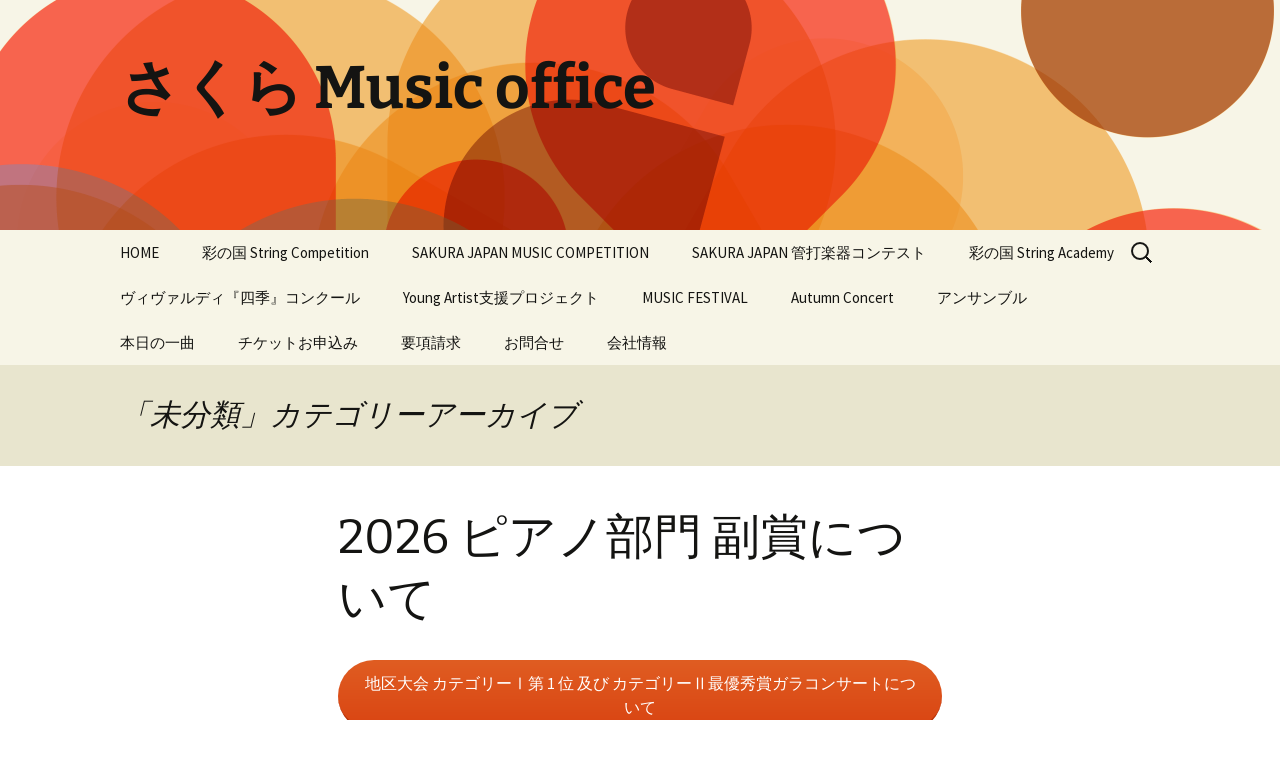

--- FILE ---
content_type: text/html; charset=UTF-8
request_url: https://sakuramusic.jp/?paged=4&cat=1
body_size: 102162
content:
<!DOCTYPE html>
<html lang="ja">
<head>
	<meta charset="UTF-8">
	<meta name="viewport" content="width=device-width, initial-scale=1.0">
	<title>未分類 | さくら Music office | ページ 4</title>
	<link rel="profile" href="https://gmpg.org/xfn/11">
	<link rel="pingback" href="https://sakuramusic.jp/wordpress/xmlrpc.php">
	<meta name='robots' content='max-image-preview:large' />
<link rel="alternate" type="application/rss+xml" title="さくら Music office &raquo; フィード" href="https://sakuramusic.jp/?feed=rss2" />
<link rel="alternate" type="application/rss+xml" title="さくら Music office &raquo; コメントフィード" href="https://sakuramusic.jp/?feed=comments-rss2" />
<link rel="alternate" type="application/rss+xml" title="さくら Music office &raquo; 未分類 カテゴリーのフィード" href="https://sakuramusic.jp/?feed=rss2&#038;cat=1" />

<!-- SEO SIMPLE PACK 3.6.2 -->
<title>未分類 | Page 4 of 7 | さくら Music office</title>
<link rel="canonical" href="https://sakuramusic.jp/?cat=1">
<meta property="og:locale" content="ja_JP">
<meta property="og:type" content="website">
<meta property="og:image" content="https://sakuramusic.jp/wordpress/wp-content/uploads/2024/01/sakura.png">
<meta property="og:title" content="未分類 | Page 4 of 7 | さくら Music office">
<meta property="og:url" content="https://sakuramusic.jp/?cat=1">
<meta property="og:site_name" content="さくら Music office">
<meta name="twitter:card" content="summary">
<!-- / SEO SIMPLE PACK -->

<style id='wp-img-auto-sizes-contain-inline-css'>
img:is([sizes=auto i],[sizes^="auto," i]){contain-intrinsic-size:3000px 1500px}
/*# sourceURL=wp-img-auto-sizes-contain-inline-css */
</style>
<link rel='stylesheet' id='dashicons-css' href='https://sakuramusic.jp/wordpress/wp-includes/css/dashicons.min.css?ver=6.9' media='all' />
<link rel='stylesheet' id='post-views-counter-frontend-css' href='https://sakuramusic.jp/wordpress/wp-content/plugins/post-views-counter/css/frontend.css?ver=1.7.0' media='all' />
<style id='wp-emoji-styles-inline-css'>

	img.wp-smiley, img.emoji {
		display: inline !important;
		border: none !important;
		box-shadow: none !important;
		height: 1em !important;
		width: 1em !important;
		margin: 0 0.07em !important;
		vertical-align: -0.1em !important;
		background: none !important;
		padding: 0 !important;
	}
/*# sourceURL=wp-emoji-styles-inline-css */
</style>
<style id='wp-block-library-inline-css'>
:root{--wp-block-synced-color:#7a00df;--wp-block-synced-color--rgb:122,0,223;--wp-bound-block-color:var(--wp-block-synced-color);--wp-editor-canvas-background:#ddd;--wp-admin-theme-color:#007cba;--wp-admin-theme-color--rgb:0,124,186;--wp-admin-theme-color-darker-10:#006ba1;--wp-admin-theme-color-darker-10--rgb:0,107,160.5;--wp-admin-theme-color-darker-20:#005a87;--wp-admin-theme-color-darker-20--rgb:0,90,135;--wp-admin-border-width-focus:2px}@media (min-resolution:192dpi){:root{--wp-admin-border-width-focus:1.5px}}.wp-element-button{cursor:pointer}:root .has-very-light-gray-background-color{background-color:#eee}:root .has-very-dark-gray-background-color{background-color:#313131}:root .has-very-light-gray-color{color:#eee}:root .has-very-dark-gray-color{color:#313131}:root .has-vivid-green-cyan-to-vivid-cyan-blue-gradient-background{background:linear-gradient(135deg,#00d084,#0693e3)}:root .has-purple-crush-gradient-background{background:linear-gradient(135deg,#34e2e4,#4721fb 50%,#ab1dfe)}:root .has-hazy-dawn-gradient-background{background:linear-gradient(135deg,#faaca8,#dad0ec)}:root .has-subdued-olive-gradient-background{background:linear-gradient(135deg,#fafae1,#67a671)}:root .has-atomic-cream-gradient-background{background:linear-gradient(135deg,#fdd79a,#004a59)}:root .has-nightshade-gradient-background{background:linear-gradient(135deg,#330968,#31cdcf)}:root .has-midnight-gradient-background{background:linear-gradient(135deg,#020381,#2874fc)}:root{--wp--preset--font-size--normal:16px;--wp--preset--font-size--huge:42px}.has-regular-font-size{font-size:1em}.has-larger-font-size{font-size:2.625em}.has-normal-font-size{font-size:var(--wp--preset--font-size--normal)}.has-huge-font-size{font-size:var(--wp--preset--font-size--huge)}.has-text-align-center{text-align:center}.has-text-align-left{text-align:left}.has-text-align-right{text-align:right}.has-fit-text{white-space:nowrap!important}#end-resizable-editor-section{display:none}.aligncenter{clear:both}.items-justified-left{justify-content:flex-start}.items-justified-center{justify-content:center}.items-justified-right{justify-content:flex-end}.items-justified-space-between{justify-content:space-between}.screen-reader-text{border:0;clip-path:inset(50%);height:1px;margin:-1px;overflow:hidden;padding:0;position:absolute;width:1px;word-wrap:normal!important}.screen-reader-text:focus{background-color:#ddd;clip-path:none;color:#444;display:block;font-size:1em;height:auto;left:5px;line-height:normal;padding:15px 23px 14px;text-decoration:none;top:5px;width:auto;z-index:100000}html :where(.has-border-color){border-style:solid}html :where([style*=border-top-color]){border-top-style:solid}html :where([style*=border-right-color]){border-right-style:solid}html :where([style*=border-bottom-color]){border-bottom-style:solid}html :where([style*=border-left-color]){border-left-style:solid}html :where([style*=border-width]){border-style:solid}html :where([style*=border-top-width]){border-top-style:solid}html :where([style*=border-right-width]){border-right-style:solid}html :where([style*=border-bottom-width]){border-bottom-style:solid}html :where([style*=border-left-width]){border-left-style:solid}html :where(img[class*=wp-image-]){height:auto;max-width:100%}:where(figure){margin:0 0 1em}html :where(.is-position-sticky){--wp-admin--admin-bar--position-offset:var(--wp-admin--admin-bar--height,0px)}@media screen and (max-width:600px){html :where(.is-position-sticky){--wp-admin--admin-bar--position-offset:0px}}

/*# sourceURL=wp-block-library-inline-css */
</style><style id='wp-block-button-inline-css'>
.wp-block-button__link{align-content:center;box-sizing:border-box;cursor:pointer;display:inline-block;height:100%;text-align:center;word-break:break-word}.wp-block-button__link.aligncenter{text-align:center}.wp-block-button__link.alignright{text-align:right}:where(.wp-block-button__link){border-radius:9999px;box-shadow:none;padding:calc(.667em + 2px) calc(1.333em + 2px);text-decoration:none}.wp-block-button[style*=text-decoration] .wp-block-button__link{text-decoration:inherit}.wp-block-buttons>.wp-block-button.has-custom-width{max-width:none}.wp-block-buttons>.wp-block-button.has-custom-width .wp-block-button__link{width:100%}.wp-block-buttons>.wp-block-button.has-custom-font-size .wp-block-button__link{font-size:inherit}.wp-block-buttons>.wp-block-button.wp-block-button__width-25{width:calc(25% - var(--wp--style--block-gap, .5em)*.75)}.wp-block-buttons>.wp-block-button.wp-block-button__width-50{width:calc(50% - var(--wp--style--block-gap, .5em)*.5)}.wp-block-buttons>.wp-block-button.wp-block-button__width-75{width:calc(75% - var(--wp--style--block-gap, .5em)*.25)}.wp-block-buttons>.wp-block-button.wp-block-button__width-100{flex-basis:100%;width:100%}.wp-block-buttons.is-vertical>.wp-block-button.wp-block-button__width-25{width:25%}.wp-block-buttons.is-vertical>.wp-block-button.wp-block-button__width-50{width:50%}.wp-block-buttons.is-vertical>.wp-block-button.wp-block-button__width-75{width:75%}.wp-block-button.is-style-squared,.wp-block-button__link.wp-block-button.is-style-squared{border-radius:0}.wp-block-button.no-border-radius,.wp-block-button__link.no-border-radius{border-radius:0!important}:root :where(.wp-block-button .wp-block-button__link.is-style-outline),:root :where(.wp-block-button.is-style-outline>.wp-block-button__link){border:2px solid;padding:.667em 1.333em}:root :where(.wp-block-button .wp-block-button__link.is-style-outline:not(.has-text-color)),:root :where(.wp-block-button.is-style-outline>.wp-block-button__link:not(.has-text-color)){color:currentColor}:root :where(.wp-block-button .wp-block-button__link.is-style-outline:not(.has-background)),:root :where(.wp-block-button.is-style-outline>.wp-block-button__link:not(.has-background)){background-color:initial;background-image:none}
/*# sourceURL=https://sakuramusic.jp/wordpress/wp-includes/blocks/button/style.min.css */
</style>
<style id='wp-block-heading-inline-css'>
h1:where(.wp-block-heading).has-background,h2:where(.wp-block-heading).has-background,h3:where(.wp-block-heading).has-background,h4:where(.wp-block-heading).has-background,h5:where(.wp-block-heading).has-background,h6:where(.wp-block-heading).has-background{padding:1.25em 2.375em}h1.has-text-align-left[style*=writing-mode]:where([style*=vertical-lr]),h1.has-text-align-right[style*=writing-mode]:where([style*=vertical-rl]),h2.has-text-align-left[style*=writing-mode]:where([style*=vertical-lr]),h2.has-text-align-right[style*=writing-mode]:where([style*=vertical-rl]),h3.has-text-align-left[style*=writing-mode]:where([style*=vertical-lr]),h3.has-text-align-right[style*=writing-mode]:where([style*=vertical-rl]),h4.has-text-align-left[style*=writing-mode]:where([style*=vertical-lr]),h4.has-text-align-right[style*=writing-mode]:where([style*=vertical-rl]),h5.has-text-align-left[style*=writing-mode]:where([style*=vertical-lr]),h5.has-text-align-right[style*=writing-mode]:where([style*=vertical-rl]),h6.has-text-align-left[style*=writing-mode]:where([style*=vertical-lr]),h6.has-text-align-right[style*=writing-mode]:where([style*=vertical-rl]){rotate:180deg}
/*# sourceURL=https://sakuramusic.jp/wordpress/wp-includes/blocks/heading/style.min.css */
</style>
<style id='wp-block-image-inline-css'>
.wp-block-image>a,.wp-block-image>figure>a{display:inline-block}.wp-block-image img{box-sizing:border-box;height:auto;max-width:100%;vertical-align:bottom}@media not (prefers-reduced-motion){.wp-block-image img.hide{visibility:hidden}.wp-block-image img.show{animation:show-content-image .4s}}.wp-block-image[style*=border-radius] img,.wp-block-image[style*=border-radius]>a{border-radius:inherit}.wp-block-image.has-custom-border img{box-sizing:border-box}.wp-block-image.aligncenter{text-align:center}.wp-block-image.alignfull>a,.wp-block-image.alignwide>a{width:100%}.wp-block-image.alignfull img,.wp-block-image.alignwide img{height:auto;width:100%}.wp-block-image .aligncenter,.wp-block-image .alignleft,.wp-block-image .alignright,.wp-block-image.aligncenter,.wp-block-image.alignleft,.wp-block-image.alignright{display:table}.wp-block-image .aligncenter>figcaption,.wp-block-image .alignleft>figcaption,.wp-block-image .alignright>figcaption,.wp-block-image.aligncenter>figcaption,.wp-block-image.alignleft>figcaption,.wp-block-image.alignright>figcaption{caption-side:bottom;display:table-caption}.wp-block-image .alignleft{float:left;margin:.5em 1em .5em 0}.wp-block-image .alignright{float:right;margin:.5em 0 .5em 1em}.wp-block-image .aligncenter{margin-left:auto;margin-right:auto}.wp-block-image :where(figcaption){margin-bottom:1em;margin-top:.5em}.wp-block-image.is-style-circle-mask img{border-radius:9999px}@supports ((-webkit-mask-image:none) or (mask-image:none)) or (-webkit-mask-image:none){.wp-block-image.is-style-circle-mask img{border-radius:0;-webkit-mask-image:url('data:image/svg+xml;utf8,<svg viewBox="0 0 100 100" xmlns="http://www.w3.org/2000/svg"><circle cx="50" cy="50" r="50"/></svg>');mask-image:url('data:image/svg+xml;utf8,<svg viewBox="0 0 100 100" xmlns="http://www.w3.org/2000/svg"><circle cx="50" cy="50" r="50"/></svg>');mask-mode:alpha;-webkit-mask-position:center;mask-position:center;-webkit-mask-repeat:no-repeat;mask-repeat:no-repeat;-webkit-mask-size:contain;mask-size:contain}}:root :where(.wp-block-image.is-style-rounded img,.wp-block-image .is-style-rounded img){border-radius:9999px}.wp-block-image figure{margin:0}.wp-lightbox-container{display:flex;flex-direction:column;position:relative}.wp-lightbox-container img{cursor:zoom-in}.wp-lightbox-container img:hover+button{opacity:1}.wp-lightbox-container button{align-items:center;backdrop-filter:blur(16px) saturate(180%);background-color:#5a5a5a40;border:none;border-radius:4px;cursor:zoom-in;display:flex;height:20px;justify-content:center;opacity:0;padding:0;position:absolute;right:16px;text-align:center;top:16px;width:20px;z-index:100}@media not (prefers-reduced-motion){.wp-lightbox-container button{transition:opacity .2s ease}}.wp-lightbox-container button:focus-visible{outline:3px auto #5a5a5a40;outline:3px auto -webkit-focus-ring-color;outline-offset:3px}.wp-lightbox-container button:hover{cursor:pointer;opacity:1}.wp-lightbox-container button:focus{opacity:1}.wp-lightbox-container button:focus,.wp-lightbox-container button:hover,.wp-lightbox-container button:not(:hover):not(:active):not(.has-background){background-color:#5a5a5a40;border:none}.wp-lightbox-overlay{box-sizing:border-box;cursor:zoom-out;height:100vh;left:0;overflow:hidden;position:fixed;top:0;visibility:hidden;width:100%;z-index:100000}.wp-lightbox-overlay .close-button{align-items:center;cursor:pointer;display:flex;justify-content:center;min-height:40px;min-width:40px;padding:0;position:absolute;right:calc(env(safe-area-inset-right) + 16px);top:calc(env(safe-area-inset-top) + 16px);z-index:5000000}.wp-lightbox-overlay .close-button:focus,.wp-lightbox-overlay .close-button:hover,.wp-lightbox-overlay .close-button:not(:hover):not(:active):not(.has-background){background:none;border:none}.wp-lightbox-overlay .lightbox-image-container{height:var(--wp--lightbox-container-height);left:50%;overflow:hidden;position:absolute;top:50%;transform:translate(-50%,-50%);transform-origin:top left;width:var(--wp--lightbox-container-width);z-index:9999999999}.wp-lightbox-overlay .wp-block-image{align-items:center;box-sizing:border-box;display:flex;height:100%;justify-content:center;margin:0;position:relative;transform-origin:0 0;width:100%;z-index:3000000}.wp-lightbox-overlay .wp-block-image img{height:var(--wp--lightbox-image-height);min-height:var(--wp--lightbox-image-height);min-width:var(--wp--lightbox-image-width);width:var(--wp--lightbox-image-width)}.wp-lightbox-overlay .wp-block-image figcaption{display:none}.wp-lightbox-overlay button{background:none;border:none}.wp-lightbox-overlay .scrim{background-color:#fff;height:100%;opacity:.9;position:absolute;width:100%;z-index:2000000}.wp-lightbox-overlay.active{visibility:visible}@media not (prefers-reduced-motion){.wp-lightbox-overlay.active{animation:turn-on-visibility .25s both}.wp-lightbox-overlay.active img{animation:turn-on-visibility .35s both}.wp-lightbox-overlay.show-closing-animation:not(.active){animation:turn-off-visibility .35s both}.wp-lightbox-overlay.show-closing-animation:not(.active) img{animation:turn-off-visibility .25s both}.wp-lightbox-overlay.zoom.active{animation:none;opacity:1;visibility:visible}.wp-lightbox-overlay.zoom.active .lightbox-image-container{animation:lightbox-zoom-in .4s}.wp-lightbox-overlay.zoom.active .lightbox-image-container img{animation:none}.wp-lightbox-overlay.zoom.active .scrim{animation:turn-on-visibility .4s forwards}.wp-lightbox-overlay.zoom.show-closing-animation:not(.active){animation:none}.wp-lightbox-overlay.zoom.show-closing-animation:not(.active) .lightbox-image-container{animation:lightbox-zoom-out .4s}.wp-lightbox-overlay.zoom.show-closing-animation:not(.active) .lightbox-image-container img{animation:none}.wp-lightbox-overlay.zoom.show-closing-animation:not(.active) .scrim{animation:turn-off-visibility .4s forwards}}@keyframes show-content-image{0%{visibility:hidden}99%{visibility:hidden}to{visibility:visible}}@keyframes turn-on-visibility{0%{opacity:0}to{opacity:1}}@keyframes turn-off-visibility{0%{opacity:1;visibility:visible}99%{opacity:0;visibility:visible}to{opacity:0;visibility:hidden}}@keyframes lightbox-zoom-in{0%{transform:translate(calc((-100vw + var(--wp--lightbox-scrollbar-width))/2 + var(--wp--lightbox-initial-left-position)),calc(-50vh + var(--wp--lightbox-initial-top-position))) scale(var(--wp--lightbox-scale))}to{transform:translate(-50%,-50%) scale(1)}}@keyframes lightbox-zoom-out{0%{transform:translate(-50%,-50%) scale(1);visibility:visible}99%{visibility:visible}to{transform:translate(calc((-100vw + var(--wp--lightbox-scrollbar-width))/2 + var(--wp--lightbox-initial-left-position)),calc(-50vh + var(--wp--lightbox-initial-top-position))) scale(var(--wp--lightbox-scale));visibility:hidden}}
/*# sourceURL=https://sakuramusic.jp/wordpress/wp-includes/blocks/image/style.min.css */
</style>
<style id='wp-block-image-theme-inline-css'>
:root :where(.wp-block-image figcaption){color:#555;font-size:13px;text-align:center}.is-dark-theme :root :where(.wp-block-image figcaption){color:#ffffffa6}.wp-block-image{margin:0 0 1em}
/*# sourceURL=https://sakuramusic.jp/wordpress/wp-includes/blocks/image/theme.min.css */
</style>
<style id='wp-block-list-inline-css'>
ol,ul{box-sizing:border-box}:root :where(.wp-block-list.has-background){padding:1.25em 2.375em}
/*# sourceURL=https://sakuramusic.jp/wordpress/wp-includes/blocks/list/style.min.css */
</style>
<style id='wp-block-buttons-inline-css'>
.wp-block-buttons{box-sizing:border-box}.wp-block-buttons.is-vertical{flex-direction:column}.wp-block-buttons.is-vertical>.wp-block-button:last-child{margin-bottom:0}.wp-block-buttons>.wp-block-button{display:inline-block;margin:0}.wp-block-buttons.is-content-justification-left{justify-content:flex-start}.wp-block-buttons.is-content-justification-left.is-vertical{align-items:flex-start}.wp-block-buttons.is-content-justification-center{justify-content:center}.wp-block-buttons.is-content-justification-center.is-vertical{align-items:center}.wp-block-buttons.is-content-justification-right{justify-content:flex-end}.wp-block-buttons.is-content-justification-right.is-vertical{align-items:flex-end}.wp-block-buttons.is-content-justification-space-between{justify-content:space-between}.wp-block-buttons.aligncenter{text-align:center}.wp-block-buttons:not(.is-content-justification-space-between,.is-content-justification-right,.is-content-justification-left,.is-content-justification-center) .wp-block-button.aligncenter{margin-left:auto;margin-right:auto;width:100%}.wp-block-buttons[style*=text-decoration] .wp-block-button,.wp-block-buttons[style*=text-decoration] .wp-block-button__link{text-decoration:inherit}.wp-block-buttons.has-custom-font-size .wp-block-button__link{font-size:inherit}.wp-block-buttons .wp-block-button__link{width:100%}.wp-block-button.aligncenter{text-align:center}
/*# sourceURL=https://sakuramusic.jp/wordpress/wp-includes/blocks/buttons/style.min.css */
</style>
<style id='wp-block-embed-inline-css'>
.wp-block-embed.alignleft,.wp-block-embed.alignright,.wp-block[data-align=left]>[data-type="core/embed"],.wp-block[data-align=right]>[data-type="core/embed"]{max-width:360px;width:100%}.wp-block-embed.alignleft .wp-block-embed__wrapper,.wp-block-embed.alignright .wp-block-embed__wrapper,.wp-block[data-align=left]>[data-type="core/embed"] .wp-block-embed__wrapper,.wp-block[data-align=right]>[data-type="core/embed"] .wp-block-embed__wrapper{min-width:280px}.wp-block-cover .wp-block-embed{min-height:240px;min-width:320px}.wp-block-embed{overflow-wrap:break-word}.wp-block-embed :where(figcaption){margin-bottom:1em;margin-top:.5em}.wp-block-embed iframe{max-width:100%}.wp-block-embed__wrapper{position:relative}.wp-embed-responsive .wp-has-aspect-ratio .wp-block-embed__wrapper:before{content:"";display:block;padding-top:50%}.wp-embed-responsive .wp-has-aspect-ratio iframe{bottom:0;height:100%;left:0;position:absolute;right:0;top:0;width:100%}.wp-embed-responsive .wp-embed-aspect-21-9 .wp-block-embed__wrapper:before{padding-top:42.85%}.wp-embed-responsive .wp-embed-aspect-18-9 .wp-block-embed__wrapper:before{padding-top:50%}.wp-embed-responsive .wp-embed-aspect-16-9 .wp-block-embed__wrapper:before{padding-top:56.25%}.wp-embed-responsive .wp-embed-aspect-4-3 .wp-block-embed__wrapper:before{padding-top:75%}.wp-embed-responsive .wp-embed-aspect-1-1 .wp-block-embed__wrapper:before{padding-top:100%}.wp-embed-responsive .wp-embed-aspect-9-16 .wp-block-embed__wrapper:before{padding-top:177.77%}.wp-embed-responsive .wp-embed-aspect-1-2 .wp-block-embed__wrapper:before{padding-top:200%}
/*# sourceURL=https://sakuramusic.jp/wordpress/wp-includes/blocks/embed/style.min.css */
</style>
<style id='wp-block-embed-theme-inline-css'>
.wp-block-embed :where(figcaption){color:#555;font-size:13px;text-align:center}.is-dark-theme .wp-block-embed :where(figcaption){color:#ffffffa6}.wp-block-embed{margin:0 0 1em}
/*# sourceURL=https://sakuramusic.jp/wordpress/wp-includes/blocks/embed/theme.min.css */
</style>
<style id='wp-block-paragraph-inline-css'>
.is-small-text{font-size:.875em}.is-regular-text{font-size:1em}.is-large-text{font-size:2.25em}.is-larger-text{font-size:3em}.has-drop-cap:not(:focus):first-letter{float:left;font-size:8.4em;font-style:normal;font-weight:100;line-height:.68;margin:.05em .1em 0 0;text-transform:uppercase}body.rtl .has-drop-cap:not(:focus):first-letter{float:none;margin-left:.1em}p.has-drop-cap.has-background{overflow:hidden}:root :where(p.has-background){padding:1.25em 2.375em}:where(p.has-text-color:not(.has-link-color)) a{color:inherit}p.has-text-align-left[style*="writing-mode:vertical-lr"],p.has-text-align-right[style*="writing-mode:vertical-rl"]{rotate:180deg}
/*# sourceURL=https://sakuramusic.jp/wordpress/wp-includes/blocks/paragraph/style.min.css */
</style>
<style id='wp-block-separator-inline-css'>
@charset "UTF-8";.wp-block-separator{border:none;border-top:2px solid}:root :where(.wp-block-separator.is-style-dots){height:auto;line-height:1;text-align:center}:root :where(.wp-block-separator.is-style-dots):before{color:currentColor;content:"···";font-family:serif;font-size:1.5em;letter-spacing:2em;padding-left:2em}.wp-block-separator.is-style-dots{background:none!important;border:none!important}
/*# sourceURL=https://sakuramusic.jp/wordpress/wp-includes/blocks/separator/style.min.css */
</style>
<style id='wp-block-separator-theme-inline-css'>
.wp-block-separator.has-css-opacity{opacity:.4}.wp-block-separator{border:none;border-bottom:2px solid;margin-left:auto;margin-right:auto}.wp-block-separator.has-alpha-channel-opacity{opacity:1}.wp-block-separator:not(.is-style-wide):not(.is-style-dots){width:100px}.wp-block-separator.has-background:not(.is-style-dots){border-bottom:none;height:1px}.wp-block-separator.has-background:not(.is-style-wide):not(.is-style-dots){height:2px}
/*# sourceURL=https://sakuramusic.jp/wordpress/wp-includes/blocks/separator/theme.min.css */
</style>
<style id='global-styles-inline-css'>
:root{--wp--preset--aspect-ratio--square: 1;--wp--preset--aspect-ratio--4-3: 4/3;--wp--preset--aspect-ratio--3-4: 3/4;--wp--preset--aspect-ratio--3-2: 3/2;--wp--preset--aspect-ratio--2-3: 2/3;--wp--preset--aspect-ratio--16-9: 16/9;--wp--preset--aspect-ratio--9-16: 9/16;--wp--preset--color--black: #000000;--wp--preset--color--cyan-bluish-gray: #abb8c3;--wp--preset--color--white: #fff;--wp--preset--color--pale-pink: #f78da7;--wp--preset--color--vivid-red: #cf2e2e;--wp--preset--color--luminous-vivid-orange: #ff6900;--wp--preset--color--luminous-vivid-amber: #fcb900;--wp--preset--color--light-green-cyan: #7bdcb5;--wp--preset--color--vivid-green-cyan: #00d084;--wp--preset--color--pale-cyan-blue: #8ed1fc;--wp--preset--color--vivid-cyan-blue: #0693e3;--wp--preset--color--vivid-purple: #9b51e0;--wp--preset--color--dark-gray: #141412;--wp--preset--color--red: #bc360a;--wp--preset--color--medium-orange: #db572f;--wp--preset--color--light-orange: #ea9629;--wp--preset--color--yellow: #fbca3c;--wp--preset--color--dark-brown: #220e10;--wp--preset--color--medium-brown: #722d19;--wp--preset--color--light-brown: #eadaa6;--wp--preset--color--beige: #e8e5ce;--wp--preset--color--off-white: #f7f5e7;--wp--preset--gradient--vivid-cyan-blue-to-vivid-purple: linear-gradient(135deg,rgb(6,147,227) 0%,rgb(155,81,224) 100%);--wp--preset--gradient--light-green-cyan-to-vivid-green-cyan: linear-gradient(135deg,rgb(122,220,180) 0%,rgb(0,208,130) 100%);--wp--preset--gradient--luminous-vivid-amber-to-luminous-vivid-orange: linear-gradient(135deg,rgb(252,185,0) 0%,rgb(255,105,0) 100%);--wp--preset--gradient--luminous-vivid-orange-to-vivid-red: linear-gradient(135deg,rgb(255,105,0) 0%,rgb(207,46,46) 100%);--wp--preset--gradient--very-light-gray-to-cyan-bluish-gray: linear-gradient(135deg,rgb(238,238,238) 0%,rgb(169,184,195) 100%);--wp--preset--gradient--cool-to-warm-spectrum: linear-gradient(135deg,rgb(74,234,220) 0%,rgb(151,120,209) 20%,rgb(207,42,186) 40%,rgb(238,44,130) 60%,rgb(251,105,98) 80%,rgb(254,248,76) 100%);--wp--preset--gradient--blush-light-purple: linear-gradient(135deg,rgb(255,206,236) 0%,rgb(152,150,240) 100%);--wp--preset--gradient--blush-bordeaux: linear-gradient(135deg,rgb(254,205,165) 0%,rgb(254,45,45) 50%,rgb(107,0,62) 100%);--wp--preset--gradient--luminous-dusk: linear-gradient(135deg,rgb(255,203,112) 0%,rgb(199,81,192) 50%,rgb(65,88,208) 100%);--wp--preset--gradient--pale-ocean: linear-gradient(135deg,rgb(255,245,203) 0%,rgb(182,227,212) 50%,rgb(51,167,181) 100%);--wp--preset--gradient--electric-grass: linear-gradient(135deg,rgb(202,248,128) 0%,rgb(113,206,126) 100%);--wp--preset--gradient--midnight: linear-gradient(135deg,rgb(2,3,129) 0%,rgb(40,116,252) 100%);--wp--preset--gradient--autumn-brown: linear-gradient(135deg, rgba(226,45,15,1) 0%, rgba(158,25,13,1) 100%);--wp--preset--gradient--sunset-yellow: linear-gradient(135deg, rgba(233,139,41,1) 0%, rgba(238,179,95,1) 100%);--wp--preset--gradient--light-sky: linear-gradient(135deg,rgba(228,228,228,1.0) 0%,rgba(208,225,252,1.0) 100%);--wp--preset--gradient--dark-sky: linear-gradient(135deg,rgba(0,0,0,1.0) 0%,rgba(56,61,69,1.0) 100%);--wp--preset--font-size--small: 13px;--wp--preset--font-size--medium: 20px;--wp--preset--font-size--large: 36px;--wp--preset--font-size--x-large: 42px;--wp--preset--spacing--20: 0.44rem;--wp--preset--spacing--30: 0.67rem;--wp--preset--spacing--40: 1rem;--wp--preset--spacing--50: 1.5rem;--wp--preset--spacing--60: 2.25rem;--wp--preset--spacing--70: 3.38rem;--wp--preset--spacing--80: 5.06rem;--wp--preset--shadow--natural: 6px 6px 9px rgba(0, 0, 0, 0.2);--wp--preset--shadow--deep: 12px 12px 50px rgba(0, 0, 0, 0.4);--wp--preset--shadow--sharp: 6px 6px 0px rgba(0, 0, 0, 0.2);--wp--preset--shadow--outlined: 6px 6px 0px -3px rgb(255, 255, 255), 6px 6px rgb(0, 0, 0);--wp--preset--shadow--crisp: 6px 6px 0px rgb(0, 0, 0);}:where(.is-layout-flex){gap: 0.5em;}:where(.is-layout-grid){gap: 0.5em;}body .is-layout-flex{display: flex;}.is-layout-flex{flex-wrap: wrap;align-items: center;}.is-layout-flex > :is(*, div){margin: 0;}body .is-layout-grid{display: grid;}.is-layout-grid > :is(*, div){margin: 0;}:where(.wp-block-columns.is-layout-flex){gap: 2em;}:where(.wp-block-columns.is-layout-grid){gap: 2em;}:where(.wp-block-post-template.is-layout-flex){gap: 1.25em;}:where(.wp-block-post-template.is-layout-grid){gap: 1.25em;}.has-black-color{color: var(--wp--preset--color--black) !important;}.has-cyan-bluish-gray-color{color: var(--wp--preset--color--cyan-bluish-gray) !important;}.has-white-color{color: var(--wp--preset--color--white) !important;}.has-pale-pink-color{color: var(--wp--preset--color--pale-pink) !important;}.has-vivid-red-color{color: var(--wp--preset--color--vivid-red) !important;}.has-luminous-vivid-orange-color{color: var(--wp--preset--color--luminous-vivid-orange) !important;}.has-luminous-vivid-amber-color{color: var(--wp--preset--color--luminous-vivid-amber) !important;}.has-light-green-cyan-color{color: var(--wp--preset--color--light-green-cyan) !important;}.has-vivid-green-cyan-color{color: var(--wp--preset--color--vivid-green-cyan) !important;}.has-pale-cyan-blue-color{color: var(--wp--preset--color--pale-cyan-blue) !important;}.has-vivid-cyan-blue-color{color: var(--wp--preset--color--vivid-cyan-blue) !important;}.has-vivid-purple-color{color: var(--wp--preset--color--vivid-purple) !important;}.has-black-background-color{background-color: var(--wp--preset--color--black) !important;}.has-cyan-bluish-gray-background-color{background-color: var(--wp--preset--color--cyan-bluish-gray) !important;}.has-white-background-color{background-color: var(--wp--preset--color--white) !important;}.has-pale-pink-background-color{background-color: var(--wp--preset--color--pale-pink) !important;}.has-vivid-red-background-color{background-color: var(--wp--preset--color--vivid-red) !important;}.has-luminous-vivid-orange-background-color{background-color: var(--wp--preset--color--luminous-vivid-orange) !important;}.has-luminous-vivid-amber-background-color{background-color: var(--wp--preset--color--luminous-vivid-amber) !important;}.has-light-green-cyan-background-color{background-color: var(--wp--preset--color--light-green-cyan) !important;}.has-vivid-green-cyan-background-color{background-color: var(--wp--preset--color--vivid-green-cyan) !important;}.has-pale-cyan-blue-background-color{background-color: var(--wp--preset--color--pale-cyan-blue) !important;}.has-vivid-cyan-blue-background-color{background-color: var(--wp--preset--color--vivid-cyan-blue) !important;}.has-vivid-purple-background-color{background-color: var(--wp--preset--color--vivid-purple) !important;}.has-black-border-color{border-color: var(--wp--preset--color--black) !important;}.has-cyan-bluish-gray-border-color{border-color: var(--wp--preset--color--cyan-bluish-gray) !important;}.has-white-border-color{border-color: var(--wp--preset--color--white) !important;}.has-pale-pink-border-color{border-color: var(--wp--preset--color--pale-pink) !important;}.has-vivid-red-border-color{border-color: var(--wp--preset--color--vivid-red) !important;}.has-luminous-vivid-orange-border-color{border-color: var(--wp--preset--color--luminous-vivid-orange) !important;}.has-luminous-vivid-amber-border-color{border-color: var(--wp--preset--color--luminous-vivid-amber) !important;}.has-light-green-cyan-border-color{border-color: var(--wp--preset--color--light-green-cyan) !important;}.has-vivid-green-cyan-border-color{border-color: var(--wp--preset--color--vivid-green-cyan) !important;}.has-pale-cyan-blue-border-color{border-color: var(--wp--preset--color--pale-cyan-blue) !important;}.has-vivid-cyan-blue-border-color{border-color: var(--wp--preset--color--vivid-cyan-blue) !important;}.has-vivid-purple-border-color{border-color: var(--wp--preset--color--vivid-purple) !important;}.has-vivid-cyan-blue-to-vivid-purple-gradient-background{background: var(--wp--preset--gradient--vivid-cyan-blue-to-vivid-purple) !important;}.has-light-green-cyan-to-vivid-green-cyan-gradient-background{background: var(--wp--preset--gradient--light-green-cyan-to-vivid-green-cyan) !important;}.has-luminous-vivid-amber-to-luminous-vivid-orange-gradient-background{background: var(--wp--preset--gradient--luminous-vivid-amber-to-luminous-vivid-orange) !important;}.has-luminous-vivid-orange-to-vivid-red-gradient-background{background: var(--wp--preset--gradient--luminous-vivid-orange-to-vivid-red) !important;}.has-very-light-gray-to-cyan-bluish-gray-gradient-background{background: var(--wp--preset--gradient--very-light-gray-to-cyan-bluish-gray) !important;}.has-cool-to-warm-spectrum-gradient-background{background: var(--wp--preset--gradient--cool-to-warm-spectrum) !important;}.has-blush-light-purple-gradient-background{background: var(--wp--preset--gradient--blush-light-purple) !important;}.has-blush-bordeaux-gradient-background{background: var(--wp--preset--gradient--blush-bordeaux) !important;}.has-luminous-dusk-gradient-background{background: var(--wp--preset--gradient--luminous-dusk) !important;}.has-pale-ocean-gradient-background{background: var(--wp--preset--gradient--pale-ocean) !important;}.has-electric-grass-gradient-background{background: var(--wp--preset--gradient--electric-grass) !important;}.has-midnight-gradient-background{background: var(--wp--preset--gradient--midnight) !important;}.has-small-font-size{font-size: var(--wp--preset--font-size--small) !important;}.has-medium-font-size{font-size: var(--wp--preset--font-size--medium) !important;}.has-large-font-size{font-size: var(--wp--preset--font-size--large) !important;}.has-x-large-font-size{font-size: var(--wp--preset--font-size--x-large) !important;}
/*# sourceURL=global-styles-inline-css */
</style>
<style id='core-block-supports-inline-css'>
.wp-container-core-buttons-is-layout-9a7cdcfd{flex-direction:column;align-items:center;}
/*# sourceURL=core-block-supports-inline-css */
</style>

<style id='classic-theme-styles-inline-css'>
/*! This file is auto-generated */
.wp-block-button__link{color:#fff;background-color:#32373c;border-radius:9999px;box-shadow:none;text-decoration:none;padding:calc(.667em + 2px) calc(1.333em + 2px);font-size:1.125em}.wp-block-file__button{background:#32373c;color:#fff;text-decoration:none}
/*# sourceURL=/wp-includes/css/classic-themes.min.css */
</style>
<link rel='stylesheet' id='contact-form-7-css' href='https://sakuramusic.jp/wordpress/wp-content/plugins/contact-form-7/includes/css/styles.css?ver=6.1.4' media='all' />
<link rel='stylesheet' id='whats-new-style-css' href='https://sakuramusic.jp/wordpress/wp-content/plugins/whats-new-genarator/whats-new.css?ver=2.0.2' media='all' />
<link rel='stylesheet' id='xo-slider-css' href='https://sakuramusic.jp/wordpress/wp-content/plugins/xo-liteslider/css/base.min.css?ver=3.8.6' media='all' />
<link rel='stylesheet' id='xo-swiper-css' href='https://sakuramusic.jp/wordpress/wp-content/plugins/xo-liteslider/assets/vendor/swiper/swiper-bundle.min.css?ver=3.8.6' media='all' />
<link rel='stylesheet' id='twentythirteen-fonts-css' href='https://sakuramusic.jp/wordpress/wp-content/themes/twentythirteen/fonts/source-sans-pro-plus-bitter.css?ver=20230328' media='all' />
<link rel='stylesheet' id='genericons-css' href='https://sakuramusic.jp/wordpress/wp-content/themes/twentythirteen/genericons/genericons.css?ver=20251101' media='all' />
<link rel='stylesheet' id='chld_thm_cfg_parent-css' href='https://sakuramusic.jp/wordpress/wp-content/themes/twentythirteen/style.css?ver=6.9' media='all' />
<link rel='stylesheet' id='twentythirteen-style-css' href='https://sakuramusic.jp/wordpress/wp-content/themes/twentythirteen-child/style.css?ver=3.2.1700697589' media='all' />
<link rel='stylesheet' id='twentythirteen-block-style-css' href='https://sakuramusic.jp/wordpress/wp-content/themes/twentythirteen/css/blocks.css?ver=20240520' media='all' />
<link rel='stylesheet' id='cf7cf-style-css' href='https://sakuramusic.jp/wordpress/wp-content/plugins/cf7-conditional-fields/style.css?ver=2.6.7' media='all' />
<script src="https://sakuramusic.jp/wordpress/wp-includes/js/jquery/jquery.min.js?ver=3.7.1" id="jquery-core-js"></script>
<script src="https://sakuramusic.jp/wordpress/wp-includes/js/jquery/jquery-migrate.min.js?ver=3.4.1" id="jquery-migrate-js"></script>
<script src="https://sakuramusic.jp/wordpress/wp-content/themes/twentythirteen/js/functions.js?ver=20250727" id="twentythirteen-script-js" defer data-wp-strategy="defer"></script>
<link rel="https://api.w.org/" href="https://sakuramusic.jp/index.php?rest_route=/" /><link rel="alternate" title="JSON" type="application/json" href="https://sakuramusic.jp/index.php?rest_route=/wp/v2/categories/1" /><link rel="EditURI" type="application/rsd+xml" title="RSD" href="https://sakuramusic.jp/wordpress/xmlrpc.php?rsd" />
<meta name="generator" content="WordPress 6.9" />
<!-- Analytics by WP Statistics - https://wp-statistics.com -->
	<style type="text/css" id="twentythirteen-header-css">
		.site-header {
		background: url(https://sakuramusic.jp/wordpress/wp-content/themes/twentythirteen/images/headers/circle.png) no-repeat scroll top;
		background-size: 1600px auto;
	}
	@media (max-width: 767px) {
		.site-header {
			background-size: 768px auto;
		}
	}
	@media (max-width: 359px) {
		.site-header {
			background-size: 360px auto;
		}
	}
			</style>
	<link rel="icon" href="https://sakuramusic.jp/wordpress/wp-content/uploads/2018/09/cropped-sakura-32x32.png" sizes="32x32" />
<link rel="icon" href="https://sakuramusic.jp/wordpress/wp-content/uploads/2018/09/cropped-sakura-192x192.png" sizes="192x192" />
<link rel="apple-touch-icon" href="https://sakuramusic.jp/wordpress/wp-content/uploads/2018/09/cropped-sakura-180x180.png" />
<meta name="msapplication-TileImage" content="https://sakuramusic.jp/wordpress/wp-content/uploads/2018/09/cropped-sakura-270x270.png" />
		<style id="wp-custom-css">
			table.contact-form {
	width: 100%;
	border-collapse: separate;
	border-spacing: 8px;
	border: none;
}
@media only screen and (max-width:620px) {
	table.contact-form td {
		display: block;
		padding: 15px 0;
		text-align: center;
	}
}
.post-navigation,
.entry-meta {
		display: none;
}		</style>
		</head>

<body class="archive paged category category-1 wp-embed-responsive paged-4 category-paged-4 wp-theme-twentythirteen wp-child-theme-twentythirteen-child single-author">
		<div id="page" class="hfeed site">
		<a class="screen-reader-text skip-link" href="#content">
			コンテンツへスキップ		</a>
		<header id="masthead" class="site-header">
						<a class="home-link" href="https://sakuramusic.jp/" rel="home" >
									<h1 class="site-title">さくら Music office</h1>
											</a>

			<div id="navbar" class="navbar">
				<nav id="site-navigation" class="navigation main-navigation">
					<button class="menu-toggle">メニュー</button>
					<div class="menu-menu-1-container"><ul id="primary-menu" class="nav-menu"><li id="menu-item-11778" class="menu-item menu-item-type-post_type menu-item-object-page menu-item-home menu-item-11778"><a href="https://sakuramusic.jp/">HOME</a></li>
<li id="menu-item-12041" class="menu-item menu-item-type-custom menu-item-object-custom menu-item-has-children menu-item-12041"><a>彩の国 String Competition</a>
<ul class="sub-menu">
	<li id="menu-item-12801" class="menu-item menu-item-type-post_type menu-item-object-post menu-item-12801"><a href="https://sakuramusic.jp/?p=12799">13th</a></li>
	<li id="menu-item-11827" class="menu-item menu-item-type-post_type menu-item-object-post menu-item-11827"><a href="https://sakuramusic.jp/?p=10776">12th</a></li>
	<li id="menu-item-12042" class="menu-item menu-item-type-post_type menu-item-object-post menu-item-12042"><a href="https://sakuramusic.jp/?p=9800">11th</a></li>
	<li id="menu-item-11791" class="menu-item menu-item-type-post_type menu-item-object-page menu-item-11791"><a href="https://sakuramusic.jp/?page_id=125">過去の入賞者</a></li>
</ul>
</li>
<li id="menu-item-12048" class="menu-item menu-item-type-custom menu-item-object-custom menu-item-has-children menu-item-12048"><a>SAKURA JAPAN MUSIC COMPETITION</a>
<ul class="sub-menu">
	<li id="menu-item-13429" class="menu-item menu-item-type-custom menu-item-object-custom menu-item-has-children menu-item-13429"><a>2026</a>
	<ul class="sub-menu">
		<li id="menu-item-13430" class="menu-item menu-item-type-post_type menu-item-object-post menu-item-13430"><a href="https://sakuramusic.jp/?p=13427">ピアノ部門</a></li>
		<li id="menu-item-13749" class="menu-item menu-item-type-post_type menu-item-object-post menu-item-13749"><a href="https://sakuramusic.jp/?p=13747">フルート・オーボエ・クラリネット・アンサンブル・ヴァイオリン・ヴィオラ・チェロ・室内楽部門</a></li>
	</ul>
</li>
	<li id="menu-item-11822" class="menu-item menu-item-type-post_type menu-item-object-post menu-item-has-children menu-item-11822"><a href="https://sakuramusic.jp/?p=11343">2025</a>
	<ul class="sub-menu">
		<li id="menu-item-11823" class="menu-item menu-item-type-post_type menu-item-object-post menu-item-11823"><a href="https://sakuramusic.jp/?p=11347">ピアノ部門</a></li>
		<li id="menu-item-12442" class="menu-item menu-item-type-post_type menu-item-object-post menu-item-12442"><a href="https://sakuramusic.jp/?p=12437">フルート・オーボエ・クラリネット・アンサンブル部門</a></li>
		<li id="menu-item-13250" class="menu-item menu-item-type-custom menu-item-object-custom menu-item-13250"><a href="https://sakuramusic.jp/?p=12437">ヴァイオリン・ヴィオラ・チェロ・室内楽部門</a></li>
	</ul>
</li>
	<li id="menu-item-11787" class="menu-item menu-item-type-post_type menu-item-object-page menu-item-11787"><a href="https://sakuramusic.jp/?page_id=7358">過去の入賞者</a></li>
</ul>
</li>
<li id="menu-item-12043" class="menu-item menu-item-type-custom menu-item-object-custom menu-item-has-children menu-item-12043"><a>SAKURA JAPAN 管打楽器コンテスト</a>
<ul class="sub-menu">
	<li id="menu-item-13409" class="menu-item menu-item-type-post_type menu-item-object-post menu-item-13409"><a href="https://sakuramusic.jp/?p=13407">第2回大会</a></li>
	<li id="menu-item-13543" class="menu-item menu-item-type-post_type menu-item-object-page menu-item-13543"><a href="https://sakuramusic.jp/?page_id=13541">過年度大会</a></li>
</ul>
</li>
<li id="menu-item-12058" class="menu-item menu-item-type-custom menu-item-object-custom menu-item-has-children menu-item-12058"><a>彩の国 String Academy</a>
<ul class="sub-menu">
	<li id="menu-item-13333" class="menu-item menu-item-type-post_type menu-item-object-post menu-item-13333"><a href="https://sakuramusic.jp/?p=13331">彩の国 String Academy 2026</a></li>
	<li id="menu-item-11789" class="menu-item menu-item-type-post_type menu-item-object-page menu-item-11789"><a href="https://sakuramusic.jp/?page_id=24">過去の彩の国 String Academy</a></li>
</ul>
</li>
<li id="menu-item-13402" class="menu-item menu-item-type-custom menu-item-object-custom menu-item-has-children menu-item-13402"><a>ヴィヴァルディ『四季』コンクール</a>
<ul class="sub-menu">
	<li id="menu-item-13406" class="menu-item menu-item-type-post_type menu-item-object-post menu-item-13406"><a href="https://sakuramusic.jp/?p=13403">第1回</a></li>
</ul>
</li>
<li id="menu-item-11792" class="menu-item menu-item-type-post_type menu-item-object-page menu-item-11792"><a href="https://sakuramusic.jp/?page_id=2983">Young Artist支援プロジェクト</a></li>
<li id="menu-item-12049" class="menu-item menu-item-type-custom menu-item-object-custom menu-item-has-children menu-item-12049"><a>MUSIC FESTIVAL</a>
<ul class="sub-menu">
	<li id="menu-item-13460" class="menu-item menu-item-type-post_type menu-item-object-post menu-item-13460"><a href="https://sakuramusic.jp/?p=13457">2025</a></li>
	<li id="menu-item-11785" class="menu-item menu-item-type-post_type menu-item-object-page menu-item-11785"><a href="https://sakuramusic.jp/?page_id=1166">過去のMUSIC FESTIVAL</a></li>
</ul>
</li>
<li id="menu-item-12054" class="menu-item menu-item-type-custom menu-item-object-custom menu-item-has-children menu-item-12054"><a>Autumn Concert</a>
<ul class="sub-menu">
	<li id="menu-item-13874" class="menu-item menu-item-type-post_type menu-item-object-post menu-item-13874"><a href="https://sakuramusic.jp/?p=13870">Autumn Concert 2025</a></li>
	<li id="menu-item-11780" class="menu-item menu-item-type-post_type menu-item-object-page menu-item-11780"><a href="https://sakuramusic.jp/?page_id=10207">過去のAutumn Concert</a></li>
	<li id="menu-item-11802" class="menu-item menu-item-type-post_type menu-item-object-page menu-item-11802"><a href="https://sakuramusic.jp/?page_id=369">過去の学生音楽会</a></li>
</ul>
</li>
<li id="menu-item-12037" class="menu-item menu-item-type-custom menu-item-object-custom menu-item-has-children menu-item-12037"><a>アンサンブル</a>
<ul class="sub-menu">
	<li id="menu-item-12038" class="menu-item menu-item-type-post_type menu-item-object-post menu-item-12038"><a href="https://sakuramusic.jp/?p=4968">彩の国 Junior ENSEMBLE</a></li>
</ul>
</li>
<li id="menu-item-11928" class="menu-item menu-item-type-post_type menu-item-object-page menu-item-11928"><a href="https://sakuramusic.jp/?page_id=11924">本日の一曲</a></li>
<li id="menu-item-12036" class="menu-item menu-item-type-post_type menu-item-object-post menu-item-12036"><a href="https://sakuramusic.jp/?p=8267">チケットお申込み</a></li>
<li id="menu-item-13553" class="menu-item menu-item-type-post_type menu-item-object-page menu-item-13553"><a href="https://sakuramusic.jp/?page_id=13551">要項請求</a></li>
<li id="menu-item-11793" class="menu-item menu-item-type-post_type menu-item-object-page menu-item-11793"><a href="https://sakuramusic.jp/?page_id=717">お問合せ</a></li>
<li id="menu-item-11799" class="menu-item menu-item-type-post_type menu-item-object-page menu-item-has-children menu-item-11799"><a href="https://sakuramusic.jp/?page_id=3241">会社情報</a>
<ul class="sub-menu">
	<li id="menu-item-11797" class="menu-item menu-item-type-post_type menu-item-object-page menu-item-11797"><a href="https://sakuramusic.jp/?page_id=10483">チラシ作成</a></li>
	<li id="menu-item-11798" class="menu-item menu-item-type-post_type menu-item-object-page menu-item-11798"><a href="https://sakuramusic.jp/?page_id=2657">ボランティア活動</a></li>
	<li id="menu-item-11800" class="menu-item menu-item-type-post_type menu-item-object-page menu-item-privacy-policy menu-item-11800"><a rel="privacy-policy" href="https://sakuramusic.jp/?page_id=50">個人情報</a></li>
</ul>
</li>
</ul></div>					<form role="search" method="get" class="search-form" action="https://sakuramusic.jp/">
				<label>
					<span class="screen-reader-text">検索:</span>
					<input type="search" class="search-field" placeholder="検索&hellip;" value="" name="s" />
				</label>
				<input type="submit" class="search-submit" value="検索" />
			</form>				</nav><!-- #site-navigation -->
			</div><!-- #navbar -->
		</header><!-- #masthead -->

		<div id="main" class="site-main">

	<div id="primary" class="content-area">
		<div id="content" class="site-content" role="main">

					<header class="archive-header">
				<h1 class="archive-title">
				「未分類」カテゴリーアーカイブ				</h1>

							</header><!-- .archive-header -->

							
<article id="post-13971" class="post-13971 post type-post status-publish format-standard hentry category-1">
	<header class="entry-header">
		
				<h1 class="entry-title">
			<a href="https://sakuramusic.jp/?p=13971" rel="bookmark">2026 ピアノ部門 副賞について</a>
		</h1>
		
		<div class="entry-meta">
			<span class="date"><a href="https://sakuramusic.jp/?p=13971" title="2026 ピアノ部門 副賞について へのパーマリンク" rel="bookmark"><time class="entry-date" datetime="2025-09-13T19:57:25+09:00">2025年9月13日</time></a></span><span class="categories-links"><a href="https://sakuramusic.jp/?cat=1" rel="category">未分類</a></span><span class="author vcard"><a class="url fn n" href="https://sakuramusic.jp/?author=1" title="admin の投稿をすべて表示" rel="author">admin</a></span>					</div><!-- .entry-meta -->
	</header><!-- .entry-header -->

		<div class="entry-content">
		
<div class="wp-block-buttons is-layout-flex wp-block-buttons-is-layout-flex">
<div class="wp-block-button"><a class="wp-block-button__link wp-element-button" href="https://sakuramusic.jp/wordpress/wp-content/uploads/2026SJMCPGala.pdf" target="_blank" rel="noreferrer noopener">地区⼤会 カテゴリーⅠ第 1 位 及び カテゴリーⅡ最優秀賞ガラコンサートについて</a></div>



<div class="wp-block-button"><a class="wp-block-button__link wp-element-button" href="https://sakuramusic.jp/wordpress/wp-content/uploads/2026SJMCPHirou.pdf" target="_blank" rel="noreferrer noopener">全国大会第1位～第5位受賞の方</a></div>



<div class="wp-block-button"><a class="wp-block-button__link wp-element-button" href="https://sakuramusic.jp/wordpress/wp-content/uploads/2026SJMCPGPX.pdf" target="_blank" rel="noreferrer noopener">全国大会グランプリ・準グランプリ・特別賞受賞の方</a></div>
</div>



<p></p>
	</div><!-- .entry-content -->
	
	<footer class="entry-meta">
		
			</footer><!-- .entry-meta -->
</article><!-- #post -->
							
<article id="post-13952" class="post-13952 post type-post status-publish format-standard hentry category-1">
	<header class="entry-header">
		
				<h1 class="entry-title">
			<a href="https://sakuramusic.jp/?p=13952" rel="bookmark">String Competition 13th 副賞について</a>
		</h1>
		
		<div class="entry-meta">
			<span class="date"><a href="https://sakuramusic.jp/?p=13952" title="String Competition 13th 副賞について へのパーマリンク" rel="bookmark"><time class="entry-date" datetime="2025-09-13T19:16:16+09:00">2025年9月13日</time></a></span><span class="categories-links"><a href="https://sakuramusic.jp/?cat=1" rel="category">未分類</a></span><span class="author vcard"><a class="url fn n" href="https://sakuramusic.jp/?author=1" title="admin の投稿をすべて表示" rel="author">admin</a></span>					</div><!-- .entry-meta -->
	</header><!-- .entry-header -->

		<div class="entry-content">
		
<div class="wp-block-buttons is-layout-flex wp-block-buttons-is-layout-flex">
<div class="wp-block-button"><a class="wp-block-button__link wp-element-button" href="https://sakuramusic.jp/wordpress/wp-content/uploads/SC13Hirou.pdf" target="_blank" rel="noreferrer noopener">キッズ部門金賞・銀賞・銅賞・審査員賞受賞の方</a></div>



<div class="wp-block-button"><a class="wp-block-button__link wp-element-button" href="https://sakuramusic.jp/wordpress/wp-content/uploads/SC13Hirou.pdf" target="_blank" rel="noreferrer noopener">Category ABCDEF 最優秀賞・優秀賞・奨励賞・審査員賞受賞の方</a></div>



<div class="wp-block-button"><a class="wp-block-button__link wp-element-button" href="https://sakuramusic.jp/wordpress/wp-content/uploads/SC13GPX.pdf" target="_blank" rel="noreferrer noopener">グランプリ・準グランプリ・特別賞受賞の方</a></div>



<div class="wp-block-button"><a class="wp-block-button__link wp-element-button" href="https://sakuramusic.jp/wordpress/wp-content/uploads/SC13Gala.pdf" target="_blank" rel="noreferrer noopener">Category ABCDEF 最優秀賞受賞者ガラコンサート</a></div>
</div>



<p></p>
	</div><!-- .entry-content -->
	
	<footer class="entry-meta">
		
			</footer><!-- .entry-meta -->
</article><!-- #post -->
							
<article id="post-13870" class="post-13870 post type-post status-publish format-standard hentry category-1">
	<header class="entry-header">
		
				<h1 class="entry-title">
			<a href="https://sakuramusic.jp/?p=13870" rel="bookmark">Autumn Concert 2025</a>
		</h1>
		
		<div class="entry-meta">
			<span class="date"><a href="https://sakuramusic.jp/?p=13870" title="Autumn Concert 2025 へのパーマリンク" rel="bookmark"><time class="entry-date" datetime="2025-09-07T00:02:55+09:00">2025年9月7日</time></a></span><span class="categories-links"><a href="https://sakuramusic.jp/?cat=1" rel="category">未分類</a></span><span class="author vcard"><a class="url fn n" href="https://sakuramusic.jp/?author=1" title="admin の投稿をすべて表示" rel="author">admin</a></span>					</div><!-- .entry-meta -->
	</header><!-- .entry-header -->

		<div class="entry-content">
		
<p>Autumn Concert2025<br>2025年10月25日(土)<br>11:30開場／12:00開演（16:15終演予定）<br>彩の国さいたま芸術劇場 音楽ホール<br>チケット¥1800（全席自由）</p>



<figure class="wp-block-image size-large"><a href="https://sakuramusic.jp/wordpress/wp-content/uploads/AC01.jpg"><img fetchpriority="high" decoding="async" width="725" height="1024" src="https://sakuramusic.jp/wordpress/wp-content/uploads/AC01-725x1024.jpg" alt="" class="wp-image-13929" srcset="https://sakuramusic.jp/wordpress/wp-content/uploads/AC01-725x1024.jpg 725w, https://sakuramusic.jp/wordpress/wp-content/uploads/AC01-212x300.jpg 212w, https://sakuramusic.jp/wordpress/wp-content/uploads/AC01-768x1085.jpg 768w, https://sakuramusic.jp/wordpress/wp-content/uploads/AC01-1087x1536.jpg 1087w, https://sakuramusic.jp/wordpress/wp-content/uploads/AC01.jpg 1241w" sizes="(max-width: 725px) 100vw, 725px" /></a></figure>



<figure class="wp-block-image size-large"><a href="https://sakuramusic.jp/wordpress/wp-content/uploads/AC02.jpg"><img decoding="async" width="725" height="1024" src="https://sakuramusic.jp/wordpress/wp-content/uploads/AC02-725x1024.jpg" alt="" class="wp-image-13931" srcset="https://sakuramusic.jp/wordpress/wp-content/uploads/AC02-725x1024.jpg 725w, https://sakuramusic.jp/wordpress/wp-content/uploads/AC02-212x300.jpg 212w, https://sakuramusic.jp/wordpress/wp-content/uploads/AC02-768x1085.jpg 768w, https://sakuramusic.jp/wordpress/wp-content/uploads/AC02-1087x1536.jpg 1087w, https://sakuramusic.jp/wordpress/wp-content/uploads/AC02.jpg 1241w" sizes="(max-width: 725px) 100vw, 725px" /></a></figure>



<div class="wp-block-buttons is-vertical is-content-justification-center is-layout-flex wp-container-core-buttons-is-layout-9a7cdcfd wp-block-buttons-is-layout-flex">
<div class="wp-block-button"><a class="wp-block-button__link wp-element-button" href="https://sakuramusic.jp/?p=8267">チケットお申込み</a></div>



<div class="wp-block-button"><a class="wp-block-button__link wp-element-button" href="https://sakuramusic.jp/wordpress/wp-content/uploads/ACDChirashi.pdf" target="_blank" rel="noreferrer noopener">デジタルチラシ</a></div>
</div>



<hr class="wp-block-separator has-alpha-channel-opacity"/>



<p><a href="https://sakuramusic.jp/?p=13887">ご出演の皆さまへ</a></p>



<p></p>
	</div><!-- .entry-content -->
	
	<footer class="entry-meta">
		
			</footer><!-- .entry-meta -->
</article><!-- #post -->
							
<article id="post-13887" class="post-13887 post type-post status-publish format-standard hentry category-1">
	<header class="entry-header">
		
				<h1 class="entry-title">
			<a href="https://sakuramusic.jp/?p=13887" rel="bookmark">Autumn Concert 2025 ご出演の皆さまへ</a>
		</h1>
		
		<div class="entry-meta">
			<span class="date"><a href="https://sakuramusic.jp/?p=13887" title="Autumn Concert 2025 ご出演の皆さまへ へのパーマリンク" rel="bookmark"><time class="entry-date" datetime="2025-09-02T12:38:52+09:00">2025年9月2日</time></a></span><span class="categories-links"><a href="https://sakuramusic.jp/?cat=1" rel="category">未分類</a></span><span class="author vcard"><a class="url fn n" href="https://sakuramusic.jp/?author=1" title="admin の投稿をすべて表示" rel="author">admin</a></span>					</div><!-- .entry-meta -->
	</header><!-- .entry-header -->

		<div class="entry-content">
		
<p><a href="https://sakuramusic.jp/wordpress/wp-content/uploads/ACAttention.pdf" target="_blank" rel="noreferrer noopener">ご案内とお願い</a></p>



<p><a href="https://sakuramusic.jp/wordpress/wp-content/uploads/ACProgress.pdf" target="_blank" rel="noreferrer noopener">進行表</a></p>



<p><a href="https://sakuramusic.jp/wordpress/wp-content/uploads/ACPChirashi.pdf" target="_blank" rel="noreferrer noopener">印刷チラシ</a></p>



<p><a href="https://sakuramusic.jp/wordpress/wp-content/uploads/ACDChirashi.pdf" target="_blank" rel="noreferrer noopener">デジタルチラシ</a></p>
	</div><!-- .entry-content -->
	
	<footer class="entry-meta">
		
			</footer><!-- .entry-meta -->
</article><!-- #post -->
							
<article id="post-13827" class="post-13827 post type-post status-publish format-standard hentry category-1">
	<header class="entry-header">
		
				<h1 class="entry-title">
			<a href="https://sakuramusic.jp/?p=13827" rel="bookmark">2025年全国大会入賞者演奏動画</a>
		</h1>
		
		<div class="entry-meta">
			<span class="date"><a href="https://sakuramusic.jp/?p=13827" title="2025年全国大会入賞者演奏動画 へのパーマリンク" rel="bookmark"><time class="entry-date" datetime="2025-08-10T20:17:08+09:00">2025年8月10日</time></a></span><span class="categories-links"><a href="https://sakuramusic.jp/?cat=1" rel="category">未分類</a></span><span class="author vcard"><a class="url fn n" href="https://sakuramusic.jp/?author=1" title="admin の投稿をすべて表示" rel="author">admin</a></span>					</div><!-- .entry-meta -->
	</header><!-- .entry-header -->

		<div class="entry-content">
		
<p>《入賞者出演コンサート 2025年8月4日(火)サントリーホール ブルーローズ開催 MUSIC FESTIVAL2025より》＊許可を得た方のみの動画です。</p>



<p>MUSIC FESTIVAL 2025 のデジタルチラシは<a href="https://sakuramusic.jp/wordpress/wp-content/uploads/2025MFDChirashi.pdf" target="_blank" rel="noreferrer noopener">こちら</a></p>



<hr class="wp-block-separator has-alpha-channel-opacity"/>



<p>キッズの部 第１位及び特別賞<br>本田あさひさん<br>1.L.モーツァルト/アントレ イ短調<br>2.W.A.モーツァルト/メヌエット ヘ⻑調KV.2&nbsp;<br>3.W.A.モーツァルト/ソナタKV545 第1楽章</p>



<figure class="wp-block-embed is-type-video is-provider-youtube wp-block-embed-youtube wp-embed-aspect-16-9 wp-has-aspect-ratio"><div class="wp-block-embed__wrapper">
<iframe title="SAKURA JAPAN MUSIC COMPETITION2025 ピアノ部門 全国大会 キッズの部 第１位及び特別賞本田あさひ" width="604" height="340" src="https://www.youtube.com/embed/O_5pQ4uEwIo?feature=oembed" frameborder="0" allow="accelerometer; autoplay; clipboard-write; encrypted-media; gyroscope; picture-in-picture; web-share" referrerpolicy="strict-origin-when-cross-origin" allowfullscreen></iframe>
</div></figure>



<hr class="wp-block-separator has-alpha-channel-opacity"/>



<p>小学生中学年の部 第２位　越智唯花さん<br>シャミナード/アラベスク第1番 Op.61</p>



<figure class="wp-block-embed is-type-video is-provider-youtube wp-block-embed-youtube wp-embed-aspect-16-9 wp-has-aspect-ratio"><div class="wp-block-embed__wrapper">
<iframe loading="lazy" title="SAKURA JAPAN MUSIC COMPETITION2025 ピアノ部門 全国大会 小学生中学年の部 第２位　越智唯花" width="604" height="340" src="https://www.youtube.com/embed/VlD0k9SSbUA?feature=oembed" frameborder="0" allow="accelerometer; autoplay; clipboard-write; encrypted-media; gyroscope; picture-in-picture; web-share" referrerpolicy="strict-origin-when-cross-origin" allowfullscreen></iframe>
</div></figure>



<hr class="wp-block-separator has-alpha-channel-opacity"/>



<p>小学生中学年の部 第１位 大久保慶志朗さん<br>1.D.スカルラッティ/ソナタ ト短調 K.31 L.231<br>2.W.A.モーツァルト/ピアノ・ソナタ ハ⻑調 K.545 第1楽章</p>



<figure class="wp-block-embed is-type-video is-provider-youtube wp-block-embed-youtube wp-embed-aspect-16-9 wp-has-aspect-ratio"><div class="wp-block-embed__wrapper">
<iframe loading="lazy" title="SAKURA JAPAN MUSIC COMPETITION2025 ピアノ部門 全国大会 小学生中学年の部 第１位 大久保慶志朗" width="604" height="340" src="https://www.youtube.com/embed/hJwFWXqGdEI?feature=oembed" frameborder="0" allow="accelerometer; autoplay; clipboard-write; encrypted-media; gyroscope; picture-in-picture; web-share" referrerpolicy="strict-origin-when-cross-origin" allowfullscreen></iframe>
</div></figure>



<hr class="wp-block-separator has-alpha-channel-opacity"/>



<p>小学生高学年の部 第４位 須賀康介さん<br>ベートーヴェン/ピアノソナタ第5番 ハ短調 Op.10-1第1楽章</p>



<figure class="wp-block-embed is-type-video is-provider-youtube wp-block-embed-youtube wp-embed-aspect-16-9 wp-has-aspect-ratio"><div class="wp-block-embed__wrapper">
<iframe loading="lazy" title="SAKURA JAPAN MUSIC COMPETITION2025 ピアノ部門 全国大会 小学生高学年の部 第４位 須賀康介　  " width="604" height="340" src="https://www.youtube.com/embed/FVls-Gt_Dy4?feature=oembed" frameborder="0" allow="accelerometer; autoplay; clipboard-write; encrypted-media; gyroscope; picture-in-picture; web-share" referrerpolicy="strict-origin-when-cross-origin" allowfullscreen></iframe>
</div></figure>



<hr class="wp-block-separator has-alpha-channel-opacity"/>



<p>小学生高学年の部 第１位 塩野谷勇翔さん<br>ショパン/幻想即興曲</p>



<figure class="wp-block-embed is-type-video is-provider-youtube wp-block-embed-youtube wp-embed-aspect-16-9 wp-has-aspect-ratio"><div class="wp-block-embed__wrapper">
<iframe loading="lazy" title="SAKURA JAPAN MUSIC COMPETITION2025 ピアノ部門 全国大会 小学生高学年の部 第１位 塩野谷勇翔" width="604" height="340" src="https://www.youtube.com/embed/sMkAJhUOSBg?feature=oembed" frameborder="0" allow="accelerometer; autoplay; clipboard-write; encrypted-media; gyroscope; picture-in-picture; web-share" referrerpolicy="strict-origin-when-cross-origin" allowfullscreen></iframe>
</div></figure>



<hr class="wp-block-separator has-alpha-channel-opacity"/>



<p>小学生高学年の部 第１位 本田ひまりさん<br>1.J.S.バッハ/フランス組曲 第5番 1.アルマンド 2.クーラント 3.サラバンド 7.ジーグ<br>2.F.リスト/12の練習曲より 第9番 Op.1-9</p>



<figure class="wp-block-embed is-type-video is-provider-youtube wp-block-embed-youtube wp-embed-aspect-16-9 wp-has-aspect-ratio"><div class="wp-block-embed__wrapper">
<iframe loading="lazy" title="SAKURA JAPAN MUSIC COMPETITION2025 ピアノ部門 全国大会 小学生高学年の部 第１位 本田ひまり" width="604" height="340" src="https://www.youtube.com/embed/0sZnwH313WM?feature=oembed" frameborder="0" allow="accelerometer; autoplay; clipboard-write; encrypted-media; gyroscope; picture-in-picture; web-share" referrerpolicy="strict-origin-when-cross-origin" allowfullscreen></iframe>
</div></figure>



<hr class="wp-block-separator has-alpha-channel-opacity"/>



<p>中学生の部 第４位 宝福沙瑛花さん<br>1.ショパン/エチュードOp.10-Nr12<br>2.ショパン/エチュードOp.10-Nr1</p>



<figure class="wp-block-embed is-type-video is-provider-youtube wp-block-embed-youtube wp-embed-aspect-16-9 wp-has-aspect-ratio"><div class="wp-block-embed__wrapper">
<iframe loading="lazy" title="SAKURA JAPAN MUSIC COPETITION2025 ピアノ部門 全国大会 中学生の部 第4位　宝福沙瑛花" width="604" height="340" src="https://www.youtube.com/embed/OUD04JEMF-g?feature=oembed" frameborder="0" allow="accelerometer; autoplay; clipboard-write; encrypted-media; gyroscope; picture-in-picture; web-share" referrerpolicy="strict-origin-when-cross-origin" allowfullscreen></iframe>
</div></figure>



<hr class="wp-block-separator has-alpha-channel-opacity"/>



<p>中学生の部 第4位 奥村花凛さん<br>ベートーヴェン/ピアノソナタ 第6番 ヘ⻑調 Op.10-2 第1楽章</p>



<figure class="wp-block-embed is-type-video is-provider-youtube wp-block-embed-youtube wp-embed-aspect-16-9 wp-has-aspect-ratio"><div class="wp-block-embed__wrapper">
<iframe loading="lazy" title="SAKURA JAPAN MUSIC COMPETITION2025 ピアノ部門 全国大会 中学生の部 第4位 奥村花凛" width="604" height="340" src="https://www.youtube.com/embed/t9UsUxVGRv4?feature=oembed" frameborder="0" allow="accelerometer; autoplay; clipboard-write; encrypted-media; gyroscope; picture-in-picture; web-share" referrerpolicy="strict-origin-when-cross-origin" allowfullscreen></iframe>
</div></figure>



<hr class="wp-block-separator has-alpha-channel-opacity"/>



<p>中学生の部 第２位 松尾咲良さん<br>1.F.ショパン/ワルツ第1番「華麗なる大円舞曲」変ホ⻑調op18<br>2.シューマン/「飛翔」幻想小曲集 op.12</p>



<figure class="wp-block-embed is-type-video is-provider-youtube wp-block-embed-youtube wp-embed-aspect-16-9 wp-has-aspect-ratio"><div class="wp-block-embed__wrapper">
<iframe loading="lazy" title="SAKURA JAPAN MUSIC COMPETITION2025 ピアノ部門 全国大会 中学生の部 第２位 松尾咲良" width="604" height="340" src="https://www.youtube.com/embed/j2SFyVzf-3w?feature=oembed" frameborder="0" allow="accelerometer; autoplay; clipboard-write; encrypted-media; gyroscope; picture-in-picture; web-share" referrerpolicy="strict-origin-when-cross-origin" allowfullscreen></iframe>
</div></figure>



<hr class="wp-block-separator has-alpha-channel-opacity"/>



<p>中学生の部 第１位及び特別賞 吉田結さん<br>1.J.S.バッハ/フランス組曲 第5番 ト⻑調 BWV 816 アルマンド、ジーグ<br>2.W.A.モーツァルト/ピアノソナタ 第9番 ニ⻑調 K.311 第一楽章<br>3.ショパン/エチュード第5番「黒鍵」Op.10-5 変ト⻑調</p>



<figure class="wp-block-embed is-type-video is-provider-youtube wp-block-embed-youtube wp-embed-aspect-16-9 wp-has-aspect-ratio"><div class="wp-block-embed__wrapper">
<iframe loading="lazy" title="SAKURA JAPAN MUSIC COMPETITION2025 ピアノ部門 全国大会 中学生の部 第１位及び特別賞 吉田結" width="604" height="340" src="https://www.youtube.com/embed/qUQKLUffvD4?feature=oembed" frameborder="0" allow="accelerometer; autoplay; clipboard-write; encrypted-media; gyroscope; picture-in-picture; web-share" referrerpolicy="strict-origin-when-cross-origin" allowfullscreen></iframe>
</div></figure>



<hr class="wp-block-separator has-alpha-channel-opacity"/>



<p>高校生の部 第１位及びグランプリ 渡邉愛菜さん<br>1.ショパン/エチュード第11番「木枯らし」イ短調Op.25-11<br>2.プロコフィエフ/ピアノ・ソナタ第6番「戦争ソナタ」イ⻑調&nbsp;Op.82 第4楽章</p>



<figure class="wp-block-embed is-type-video is-provider-youtube wp-block-embed-youtube wp-embed-aspect-16-9 wp-has-aspect-ratio"><div class="wp-block-embed__wrapper">
<iframe loading="lazy" title="SAKURA JAPAN MUSIC COMPETITION2025 ピアノ部門 全国大会 高校生の部 第１位及びグランプリ 渡邉愛菜" width="604" height="340" src="https://www.youtube.com/embed/JGlCGbvANxQ?feature=oembed" frameborder="0" allow="accelerometer; autoplay; clipboard-write; encrypted-media; gyroscope; picture-in-picture; web-share" referrerpolicy="strict-origin-when-cross-origin" allowfullscreen></iframe>
</div></figure>



<hr class="wp-block-separator has-alpha-channel-opacity"/>



<p>大学生の部 第５位&nbsp;渡邊ゆりのさん<br>1.ラヴェル/ボロディン風に<br>2.ラヴェル/シャブリエ風に</p>



<figure class="wp-block-embed is-type-video is-provider-youtube wp-block-embed-youtube wp-embed-aspect-16-9 wp-has-aspect-ratio"><div class="wp-block-embed__wrapper">
<iframe loading="lazy" title="SAKURA JAPAN MUSIC COMPETITION2025 ピアノ部門 全国大会 大学生の部 第５位 渡邊ゆりの" width="604" height="340" src="https://www.youtube.com/embed/Guz9OYjRwhM?feature=oembed" frameborder="0" allow="accelerometer; autoplay; clipboard-write; encrypted-media; gyroscope; picture-in-picture; web-share" referrerpolicy="strict-origin-when-cross-origin" allowfullscreen></iframe>
</div></figure>



<hr class="wp-block-separator has-alpha-channel-opacity"/>



<p>大学生の部 第４位 山本采音さん<br>リスト/超絶技巧練習曲 8番</p>



<figure class="wp-block-embed is-type-video is-provider-youtube wp-block-embed-youtube wp-embed-aspect-16-9 wp-has-aspect-ratio"><div class="wp-block-embed__wrapper">
<iframe loading="lazy" title="SAKURA JAPAN MUSIC COMPETITION2025 ピアノ部門 全国大会 大学生の部 第４位 山本采音" width="604" height="340" src="https://www.youtube.com/embed/38Ap6jioxxA?feature=oembed" frameborder="0" allow="accelerometer; autoplay; clipboard-write; encrypted-media; gyroscope; picture-in-picture; web-share" referrerpolicy="strict-origin-when-cross-origin" allowfullscreen></iframe>
</div></figure>



<hr class="wp-block-separator has-alpha-channel-opacity"/>



<p>一般の部 第４位 音地真由香さん<br>ファリャ/恋は魔術師より火祭りの踊り</p>



<figure class="wp-block-embed is-type-video is-provider-youtube wp-block-embed-youtube wp-embed-aspect-16-9 wp-has-aspect-ratio"><div class="wp-block-embed__wrapper">
<iframe loading="lazy" title="SAKURA JAPAN MUSIC COMPETITION2025 ピアノ部門 全国大会 一般の部 第４位 音地真由香" width="604" height="340" src="https://www.youtube.com/embed/FAh73LUL2hk?feature=oembed" frameborder="0" allow="accelerometer; autoplay; clipboard-write; encrypted-media; gyroscope; picture-in-picture; web-share" referrerpolicy="strict-origin-when-cross-origin" allowfullscreen></iframe>
</div></figure>



<hr class="wp-block-separator has-alpha-channel-opacity"/>



<p>一般の部 第４位 宮島七海さん<br>ラフマニノフ/10の前奏曲 作品23 第5曲 ト短調</p>



<figure class="wp-block-embed is-type-video is-provider-youtube wp-block-embed-youtube wp-embed-aspect-16-9 wp-has-aspect-ratio"><div class="wp-block-embed__wrapper">
<iframe loading="lazy" title="SAKURA JAPAN MUSIC COMPETITION2025 ピアノ部門 全国大会 一般の部 第４位 宮島七海" width="604" height="340" src="https://www.youtube.com/embed/J2bZqKKUFwI?feature=oembed" frameborder="0" allow="accelerometer; autoplay; clipboard-write; encrypted-media; gyroscope; picture-in-picture; web-share" referrerpolicy="strict-origin-when-cross-origin" allowfullscreen></iframe>
</div></figure>



<hr class="wp-block-separator has-alpha-channel-opacity"/>



<p>一般の部 第１位 河内くるみさん<br>徳山美奈子/ムジカ・ナラ</p>



<figure class="wp-block-embed is-type-video is-provider-youtube wp-block-embed-youtube wp-embed-aspect-16-9 wp-has-aspect-ratio"><div class="wp-block-embed__wrapper">
<iframe loading="lazy" title="SAKURA JAPAN MUSIC COMPETITION2025 ピアノ部門 全国大会 一般の部 第１位 河内くるみ " width="604" height="340" src="https://www.youtube.com/embed/OeS17QoJY6I?feature=oembed" frameborder="0" allow="accelerometer; autoplay; clipboard-write; encrypted-media; gyroscope; picture-in-picture; web-share" referrerpolicy="strict-origin-when-cross-origin" allowfullscreen></iframe>
</div></figure>



<hr class="wp-block-separator has-alpha-channel-opacity"/>



<p>演奏家の部 第３位 長谷百華さん<br>1.ショパン/エチュード Op.10-8 ヘ⻑調<br>2.メンデルスゾーン/幻想曲 嬰ヘ短調 Op.28 「スコットランド・ソナタ」第1楽章</p>



<figure class="wp-block-embed is-type-video is-provider-youtube wp-block-embed-youtube wp-embed-aspect-16-9 wp-has-aspect-ratio"><div class="wp-block-embed__wrapper">
<iframe loading="lazy" title="SAKURA JAPAN MUSIC COMPETITION2025 ピアノ部門 全国大会　演奏家の部 第３位 長谷百華" width="604" height="340" src="https://www.youtube.com/embed/Q1EAxpLIeyE?feature=oembed" frameborder="0" allow="accelerometer; autoplay; clipboard-write; encrypted-media; gyroscope; picture-in-picture; web-share" referrerpolicy="strict-origin-when-cross-origin" allowfullscreen></iframe>
</div></figure>
	</div><!-- .entry-content -->
	
	<footer class="entry-meta">
		
			</footer><!-- .entry-meta -->
</article><!-- #post -->
							
<article id="post-13812" class="post-13812 post type-post status-publish format-standard hentry category-1">
	<header class="entry-header">
		
				<h1 class="entry-title">
			<a href="https://sakuramusic.jp/?p=13812" rel="bookmark">12th 入賞者演奏動画</a>
		</h1>
		
		<div class="entry-meta">
			<span class="date"><a href="https://sakuramusic.jp/?p=13812" title="12th 入賞者演奏動画 へのパーマリンク" rel="bookmark"><time class="entry-date" datetime="2025-08-10T19:45:14+09:00">2025年8月10日</time></a></span><span class="categories-links"><a href="https://sakuramusic.jp/?cat=1" rel="category">未分類</a></span><span class="author vcard"><a class="url fn n" href="https://sakuramusic.jp/?author=1" title="admin の投稿をすべて表示" rel="author">admin</a></span>					</div><!-- .entry-meta -->
	</header><!-- .entry-header -->

		<div class="entry-content">
		
<p>《入賞者出演コンサート 2025年8月4日(火)サントリーホール ブルーローズ開催 MUSIC FESTIVAL2025より》＊許可を得た方のみの動画です。</p>



<p>MUSIC FESTIVAL 2025 のデジタルチラシは<a href="https://sakuramusic.jp/wordpress/wp-content/uploads/2025MFDChirashi.pdf" target="_blank" rel="noreferrer noopener">こちら</a></p>



<p>CategoryD 優秀賞 山田佳歩さん</p>



<p>1.竹内邦光/落梅集〜無伴奏ヴァイオリンのために〜より「古謡」 2.パガニーニ/24のカプリース 第24番</p>



<figure class="wp-block-embed is-type-video is-provider-youtube wp-block-embed-youtube wp-embed-aspect-16-9 wp-has-aspect-ratio"><div class="wp-block-embed__wrapper">
<iframe loading="lazy" title="彩の国StringCompetition 12th 本選 山田佳歩（CategoryD 優秀賞）" width="604" height="340" src="https://www.youtube.com/embed/PoU7vjUD95I?feature=oembed" frameborder="0" allow="accelerometer; autoplay; clipboard-write; encrypted-media; gyroscope; picture-in-picture; web-share" referrerpolicy="strict-origin-when-cross-origin" allowfullscreen></iframe>
</div></figure>



<p>CategoryE 優秀賞 青木佑心乃さん</p>



<p>J.S.Bach/無伴奏ヴァイオリンソナタ第2番</p>



<figure class="wp-block-embed is-type-video is-provider-youtube wp-block-embed-youtube wp-embed-aspect-16-9 wp-has-aspect-ratio"><div class="wp-block-embed__wrapper">
<iframe loading="lazy" title="彩の国StringCompetition 12th 本選 青木佑心乃（CategoryE 優秀賞）" width="604" height="340" src="https://www.youtube.com/embed/jBpDhDpqvBk?feature=oembed" frameborder="0" allow="accelerometer; autoplay; clipboard-write; encrypted-media; gyroscope; picture-in-picture; web-share" referrerpolicy="strict-origin-when-cross-origin" allowfullscreen></iframe>
</div></figure>
	</div><!-- .entry-content -->
	
	<footer class="entry-meta">
		
			</footer><!-- .entry-meta -->
</article><!-- #post -->
							
<article id="post-13757" class="post-13757 post type-post status-publish format-standard hentry category-1">
	<header class="entry-header">
		
				<h1 class="entry-title">
			<a href="https://sakuramusic.jp/?p=13757" rel="bookmark">第1回 ヴィヴァルディ『四季』コンクール 開催要項</a>
		</h1>
		
		<div class="entry-meta">
			<span class="date"><a href="https://sakuramusic.jp/?p=13757" title="第1回 ヴィヴァルディ『四季』コンクール 開催要項 へのパーマリンク" rel="bookmark"><time class="entry-date" datetime="2025-07-24T21:59:20+09:00">2025年7月24日</time></a></span><span class="categories-links"><a href="https://sakuramusic.jp/?cat=1" rel="category">未分類</a></span><span class="author vcard"><a class="url fn n" href="https://sakuramusic.jp/?author=1" title="admin の投稿をすべて表示" rel="author">admin</a></span>					</div><!-- .entry-meta -->
	</header><!-- .entry-header -->

		<div class="entry-content">
		
<p class="has-text-align-left"><a href="https://sakuramusic.jp/wordpress/wp-content/uploads/VivaYoko.pdf" target="_blank" rel="noreferrer noopener">開催要項（全部）</a></p>



<ol class="wp-block-list">
<li><a href="https://sakuramusic.jp/wordpress/wp-content/uploads/VivaSchedule.pdf" target="_blank" rel="noreferrer noopener">開催日程</a></li>



<li><a href="https://sakuramusic.jp/wordpress/wp-content/uploads/VivaKadai.pdf" target="_blank" rel="noreferrer noopener">課題</a></li>



<li><a href="https://sakuramusic.jp/wordpress/wp-content/uploads/VivaSinsa.pdf" target="_blank" rel="noreferrer noopener">審査と審査員</a></li>



<li><a href="https://sakuramusic.jp/wordpress/wp-content/uploads/VivaEntry.pdf" target="_blank" rel="noreferrer noopener">エントリー方法</a></li>



<li><a href="https://sakuramusic.jp/wordpress/wp-content/uploads/VivaFuku.pdf" target="_blank" rel="noreferrer noopener">副賞</a></li>



<li><a href="https://sakuramusic.jp/wordpress/wp-content/uploads/VivaJimu.pdf" target="_blank" rel="noreferrer noopener">審査料</a></li>



<li><a href="https://sakuramusic.jp/wordpress/wp-content/uploads/VivaFlow.pdf" target="_blank" rel="noreferrer noopener">エントリーから本選までの流れ</a></li>



<li><a href="https://sakuramusic.jp/wordpress/wp-content/uploads/VivaDouga.pdf" target="_blank" rel="noreferrer noopener">動画アップロード方法</a></li>
</ol>



<p></p>
	</div><!-- .entry-content -->
	
	<footer class="entry-meta">
		
			</footer><!-- .entry-meta -->
</article><!-- #post -->
							
<article id="post-13747" class="post-13747 post type-post status-publish format-standard hentry category-1">
	<header class="entry-header">
		
				<h1 class="entry-title">
			<a href="https://sakuramusic.jp/?p=13747" rel="bookmark">SAKURA JAPAN MUSIC COMPETITION 2026 フルート・オーボエ・クラリネット・アンサンブル・ヴァイオリン・ヴィオラ・チェロ・室内楽部門</a>
		</h1>
		
		<div class="entry-meta">
			<span class="date"><a href="https://sakuramusic.jp/?p=13747" title="SAKURA JAPAN MUSIC COMPETITION 2026 フルート・オーボエ・クラリネット・アンサンブル・ヴァイオリン・ヴィオラ・チェロ・室内楽部門 へのパーマリンク" rel="bookmark"><time class="entry-date" datetime="2025-07-22T21:50:04+09:00">2025年7月22日</time></a></span><span class="categories-links"><a href="https://sakuramusic.jp/?cat=1" rel="category">未分類</a></span><span class="author vcard"><a class="url fn n" href="https://sakuramusic.jp/?author=1" title="admin の投稿をすべて表示" rel="author">admin</a></span>					</div><!-- .entry-meta -->
	</header><!-- .entry-header -->

		<div class="entry-content">
		
<p>予選<br>2026年7月5日(日)<br>彩の国さいたま芸術劇場小ホール</p>



<p>本選<br>2026年8月4日(火)<br>彩の国さいたま芸術劇場音楽ホール</p>
	</div><!-- .entry-content -->
	
	<footer class="entry-meta">
		
			</footer><!-- .entry-meta -->
</article><!-- #post -->
							
<article id="post-13726" class="post-13726 post type-post status-publish format-standard hentry category-1">
	<header class="entry-header">
		
				<h1 class="entry-title">
			<a href="https://sakuramusic.jp/?p=13726" rel="bookmark">SAKURA JAPAN MUSIC COMPETITION 2026 ピアノ部門 審査員</a>
		</h1>
		
		<div class="entry-meta">
			<span class="date"><a href="https://sakuramusic.jp/?p=13726" title="SAKURA JAPAN MUSIC COMPETITION 2026 ピアノ部門 審査員 へのパーマリンク" rel="bookmark"><time class="entry-date" datetime="2025-07-16T21:49:24+09:00">2025年7月16日</time></a></span><span class="categories-links"><a href="https://sakuramusic.jp/?cat=1" rel="category">未分類</a></span><span class="author vcard"><a class="url fn n" href="https://sakuramusic.jp/?author=1" title="admin の投稿をすべて表示" rel="author">admin</a></span>					</div><!-- .entry-meta -->
	</header><!-- .entry-header -->

		<div class="entry-content">
		
<p>【審査員】※敬称略、五十音順、＊印は審査員長</p>



<h2 class="wp-block-heading">札幌大会</h2>



<p><a href="https://museconcertsapporo.simdif.com/%E3%83%97%E3%83%AD%E3%83%95%E3%82%A3%E3%83%BC%E3%83%AB.html" target="_blank" rel="noreferrer noopener">岡本孝慈</a>（札幌大谷大学芸術学部音楽学科特任教授、㈱エルム楽器特別講師）&nbsp;<br><a href="https://www.asuka-suzuki.com/" target="_blank" rel="noreferrer noopener">鈴木飛鳥</a>（札幌大谷大学短期大学部非常勤講師）<br><a href="https://teacher.piano.or.jp/108850" target="_blank" rel="noreferrer noopener">棚瀬美鶴恵</a>（札幌コンセルヴァトワールピアノ科主任教授）＊<br><a href="https://classicmusic.tokyo/piano/semi_judges/%E6%9D%BE%E5%8E%9F%E5%AF%84%E7%BE%8E%E5%AD%90/" target="_blank" rel="noreferrer noopener">松原寄美子</a>（ピアノ講師、音楽教室主宰）</p>



<h2 class="wp-block-heading">道東大会</h2>



<p><a href="https://pianonote.jp/" target="_blank" rel="noreferrer noopener">岡理香子</a>（北海道教育大学旭川校非常勤講師）<br><a href="https://sapporo-art.wixsite.com/sakai-music/blank" target="_blank" rel="noreferrer noopener">酒井由美子</a>（ピアノ講師、酒井音楽教室主宰）<br><a href="https://mana-musubi.com/schools/detail/19350#google_vignette" target="_blank" rel="noreferrer noopener">鍋山友枝</a>（鍋山ピアノ教室主宰、クラシックコンクール他審査員、各コンクールにて指導者賞を受賞）<br><a href="https://koki-murata.jimdofree.com/" target="_blank" rel="noreferrer noopener">村田孝樹</a>（ピアニスト、村田孝樹ピアノ教室主宰）</p>



<h2 class="wp-block-heading">秋田大会</h2>



<p><a href="https://teacher.piano.or.jp/257794" target="_blank" rel="noreferrer noopener">相原和子</a>（相原音楽教室主宰、全日本ピアノ指導者協会指導会員）<br><a href="https://ameblo.jp/atelier-musik/" target="_blank" rel="noreferrer noopener">近藤美穂子</a>（ピアニスト、ピティナ秋田ふきのとうステーション代表、ピティナ・ピアノステップアドバイザー、あとりえむじーく主催）<br>成田睦子（日本ショパン協会東北支部理事、日本ピアノ教育連盟会員、クラヴィーアの会主宰）<br>渡部節子（日本ピアノ教育連盟運営委員）＊</p>



<h2 class="wp-block-heading">宮城大会</h2>



<p><a href="https://r.goope.jp/pianos/free/profile" target="_blank" rel="noreferrer noopener">阿部綾子</a>（サンファン石巻ステーション代表、昭和音楽大学附属音楽教室仙台校講師）<br><a href="https://ameblo.jp/t-music-s/theme-10025676598.html" target="_blank" rel="noreferrer noopener">鈴木智子</a>（全日本ピアノ指導者協会 正会員・ 仙台青葉ステーション代表、Luce Musica音楽教室主宰）<br><a href="https://ruripiano.com/%e3%83%97%e3%83%ad%e3%83%95%e3%82%a3%e3%83%bc%e3%83%ab/" target="_blank" rel="noreferrer noopener">森るり子</a>（ラフォレピアノ教室主宰）<br><a href="https://seminar.piano.or.jp/teachers/103357" target="_blank" rel="noreferrer noopener">平間百合子</a>（常磐木学園高校音楽科講師、金の星ピアノ研究会主宰、日本演奏連盟会員、ショパン国際ピアノコンクールinASIA組織委員）＊</p>



<h2 class="wp-block-heading">埼玉大会</h2>



<p><a href="https://www.steinway.co.jp/SST/events/2024/0908-3" target="_blank" rel="noreferrer noopener">⽚⽥愛理</a>（ピアニスト、東京⾳楽⼤学⾮常勤講師） ※都合により<a href="https://pnet.kawai.jp/669652/" target="_blank" rel="noreferrer noopener">安嶋健太郎</a>先⽣から変更となりました<br><a href="https://www.musashino-music.ac.jp/graduate/teacher/guest/piano/sakaiyasuma" data-type="link" data-id="https://www.musashino-music.ac.jp/graduate/teacher/guest/piano/sakaiyasuma" target="_blank" rel="noreferrer noopener">堺康馬</a>（ピアニスト、元武蔵野音楽大学教授）＊<br><a href="https://nagase-piano.jp/" target="_blank" rel="noreferrer noopener">永瀬礼佳</a>（ピアノ教師、ステーション代表、研究会代表、永瀬音楽教室主宰）<br><a href="https://taekopianolessons.amebaownd.com/" target="_blank" rel="noreferrer noopener">橋場多惠子</a>（埼玉県立松伏高等学校音楽科ピアノ非常勤講師）</p>



<h2 class="wp-block-heading">東京大会</h2>



<p><a href="https://www.tokyo-ondai.ac.jp/faculty/ishiirie" target="_blank" rel="noreferrer noopener">石井理恵</a>（東京音楽大学准教授）<br><a href="http://yuko-ueno.com/" target="_blank" rel="noreferrer noopener">上野優子</a>（昭和音楽大学専任講師）<br><a href="http://miavoce.net/miavoce_yin_le_jiao_shi/home.html" target="_blank" rel="noreferrer noopener">塚田めぐみ</a>（ピアノ教師、ピティナステーション代表）<br><a href="https://ogucopi.mints.ne.jp/" target="_blank" rel="noreferrer noopener">渡辺秋香</a>（国立音楽大学附属中学、高等学校講師）＊</p>



<h2 class="wp-block-heading">愛知大会〈新設〉</h2>



<p><a href="https://kasumi-piano.com/guide/profile" target="_blank" rel="noreferrer noopener">石黒加須美</a>（かすみミュージックスクール主宰、ピティナ名古屋支部会長）＊<br>稲熊佐江子（ピアニスト　名古屋柳城短期大学非常勤講師）<br><a href="https://www.meion.ac.jp/teacher/%E6%AD%A6%E7%94%B0%E3%80%80%E5%84%AA%E7%BE%8E/" target="_blank" rel="noreferrer noopener">武田優美</a>（ピアニスト、名古屋音楽大学、滋賀県立石山高校音楽科非常勤講師）<br><a href="http://cresc-piano.com/profile/" target="_blank" rel="noreferrer noopener">林公子</a>（ピアノ講師、ピティナ常滑ステーション代表、cresc.ピアノ教室主宰）</p>



<h2 class="wp-block-heading">京都大会</h2>



<p><a href="https://www.laprimamusic.com/%E4%B8%8A%E7%94%B0%E6%98%8E%E7%BE%8E%E3%83%97%E3%83%AD%E3%83%95%E3%82%A3%E3%83%BC%E3%83%AB/" target="_blank" rel="noreferrer noopener">上田明美</a>（同志社女子大学嘱託講師）<br><a href="https://www.daion.ac.jp/professor/otomi_eriko/" target="_blank" rel="noreferrer noopener">大冨栄里子</a>（大阪府立夕陽丘高校音楽科、大阪音楽大学各非常勤講師）<br>岡部悦子（ピアニスト、元京都市立芸大･大谷大学･京都堀川音楽高校の講師、現在 同志社女子大学音楽学科嘱託講師）　　　　<br><a href="https://www.daion.ac.jp/professor/139/" target="_blank" rel="noreferrer noopener">小出ひろみ</a>（大阪音楽大学特任教授、同志社女子大学嘱託講師、京都女子大学非常勤講師）＊</p>



<h2 class="wp-block-heading">大阪大会</h2>



<p><a href="https://classicmusic.tokyo/piano/t-inoue/" target="_blank" rel="noreferrer noopener">井上朗子</a>（ピアノ教師、ステーション代表、ウエクボピアノ教室主宰）<br><a href="https://teacher.piano.or.jp/101802" target="_blank" rel="noreferrer noopener">辻田裕子</a>（全日本ピアノ指導者協会 大阪泉南支部長、辻田ムジークシューレ主宰）<br><a href="https://miyaharayudai.com/" target="_blank" rel="noreferrer noopener">宮原雄大</a>（大阪芸術大学非常勤講師、大阪音楽大学付属音楽院講師）<br><a href="https://seikomiyamoto.com/" target="_blank" rel="noreferrer noopener">宮本聖子</a>（相愛大学講師）＊</p>



<h2 class="wp-block-heading">広島大会</h2>



<p><a href="https://classicmusic.tokyo/piano/t-ashida/" target="_blank" rel="noreferrer noopener">芦田田鶴子</a>（くらしき作陽大学特任教授）<br><a href="https://yukiepiano.jimdosite.com/" target="_blank" rel="noreferrer noopener">大下由紀江</a>（ピアニスト、安田女子大学・安田女子短期大学非常勤講師）<br><a href="https://arcobaleno.me/about-us/#profiles" target="_blank" rel="noreferrer noopener">重野美樹</a>（ピアノ教師、ステーション代表、研究会代表、アルコバレーノ音楽教室主宰）＊<br><a href="https://classicmusic.tokyo/piano/t-miyairi/" target="_blank" rel="noreferrer noopener">宮入友子</a>（エリザベト音楽大学〈エクステンションセンター〉講師、全日本ピアノ指導者協会正会員、ショパン国際コンクール in ASIA 組織委員）</p>



<h2 class="wp-block-heading">愛媛大会</h2>



<p><a href="https://research.piano.or.jp/series/orientation/2023/02/2022_12_08.html" target="_blank" rel="noreferrer noopener">秋葉芳美</a>（全日本ピアノ指導者協会（ピティナ）正会員、審査員）<br><a href="https://classicmusic.tokyo/piano/y-inoue/" target="_blank" rel="noreferrer noopener">井上祐子</a>（元聖カタリナ女子短期大学非常勤講師、日本音楽協会運営委員）<br><a href="https://classicmusic.tokyo/piano/i-iwasa/" target="_blank" rel="noreferrer noopener">岩佐生恵</a>（全日本ピアノ指導者協会評議員、今治支部長、グループ恵光主宰）＊<br>山本奈穂（松山東雲短期大学 准教授）</p>



<h2 class="wp-block-heading">福岡大会</h2>



<p><a href="https://tomopiano.net/index.html" target="_blank" rel="noreferrer noopener">後藤トモ子</a>（ピアニスト、東京音大付属音楽教室講師）＊　　<br><a href="https://naganoeiko.jimdofree.com/" target="_blank" rel="noreferrer noopener">永野栄子</a>（ピアノ教師・ピアニスト）<br><a href="https://masuipiano.sakura.ne.jp/top/?page_id=727" target="_blank" rel="noreferrer noopener">増井以卓</a>（ピアニスト、日本ピアノ研究会九州総支部長、PTNA指導会員）<br>宮崎由紀子（九州大学芸術工学部・西南学院大学非常勤講師）</p>



<h2 class="wp-block-heading">沖縄大会</h2>



<p><a href="https://research.piano.or.jp/series/qanda/2018/10/019.html" target="_blank" rel="noreferrer noopener">糸数ひとみ</a>（沖縄県立芸術大学名誉教授、全日本ピアノ指導者協会評議員、組織委員、沖縄支部長、ショパン国際コンクールin ASIA組織委員<br><a href="https://ameblo.jp/chiharujahana/" target="_blank" rel="noreferrer noopener">謝花千春</a>（ピアニスト、エコールドゥミュージックナゴ 代表）＊<br><a href="https://r.goope.jp/gracemusic-s-p/staff" target="_blank" rel="noreferrer noopener">鈴木翔太</a>（ピアニスト、グレイスミュージックスクール講師）<br><a href="https://flugel-okinawa.net/teacher" target="_blank" rel="noreferrer noopener">林三佳</a>（ピアニスト、フリューゲル音楽教室代表）</p>



<h2 class="wp-block-heading">全国大会</h2>



<p><a href="https://www.tosei-showa-music.ac.jp/teacher/000201.html" target="_blank" rel="noreferrer noopener">菊地麗子</a>（東京音楽大学及び昭和音楽大学客員教授）＊<br><a href="https://www.senzoku.ac.jp/music/teacher/ryouko-kajiki">梶木良子</a>（洗足学園音楽大学ピアノ科 准教授）<br><a href="https://proarte.jp/blogs/jp-artist/mitsutakashiraishi" data-type="link" data-id="https://proarte.jp/blogs/jp-artist/mitsutakashiraishi" target="_blank" rel="noreferrer noopener">白石光隆</a>（ピアニスト、東京藝術大学及びお茶の水女子大学非常勤講師）<br><a href="https://nakai-takeda.com/profile/miwako_takeda/" target="_blank" rel="noreferrer noopener">武田美和子</a>（ピアニスト、桐朋学園大学大学院講師、埼玉県大宮光陵高等学校音楽科講師）<br><a href="https://www.yoshie-takashi.com/takashi_pro.html" target="_blank" rel="noreferrer noopener">藤井隆史</a>（ピアノデュオドゥオール、武蔵野音楽大学講師、洗足学園音楽大学大学院招聘講師）</p>



<p class="has-text-align-right">以上</p>
	</div><!-- .entry-content -->
	
	<footer class="entry-meta">
		
			</footer><!-- .entry-meta -->
</article><!-- #post -->
							
<article id="post-13674" class="post-13674 post type-post status-publish format-standard hentry category-1">
	<header class="entry-header">
		
				<h1 class="entry-title">
			<a href="https://sakuramusic.jp/?p=13674" rel="bookmark">本選グランプリ・準グランプリ・特別賞受賞の方</a>
		</h1>
		
		<div class="entry-meta">
			<span class="date"><a href="https://sakuramusic.jp/?p=13674" title="本選グランプリ・準グランプリ・特別賞受賞の方 へのパーマリンク" rel="bookmark"><time class="entry-date" datetime="2025-07-04T22:59:32+09:00">2025年7月4日</time></a></span><span class="categories-links"><a href="https://sakuramusic.jp/?cat=1" rel="category">未分類</a></span><span class="author vcard"><a class="url fn n" href="https://sakuramusic.jp/?author=1" title="admin の投稿をすべて表示" rel="author">admin</a></span>					</div><!-- .entry-meta -->
	</header><!-- .entry-header -->

		<div class="entry-content">
		
<p><a href="https://sakuramusic.jp/wordpress/wp-content/uploads/2025SJMCGP.pdf" target="_blank" rel="noreferrer noopener">グランプリ演奏会について</a></p>



<p><a href="https://sakuramusic.jp/wordpress/wp-content/uploads/2025SJMCFukRecital.pdf" target="_blank" rel="noreferrer noopener">リサイタル支援について</a></p>



<p></p>
	</div><!-- .entry-content -->
	
	<footer class="entry-meta">
		
			</footer><!-- .entry-meta -->
</article><!-- #post -->
			
			
		<nav class="navigation paging-navigation">
		<h1 class="screen-reader-text">
			投稿ナビゲーション		</h1>
		<div class="nav-links">
					<div class="nav-previous">
				<a href="https://sakuramusic.jp/?cat=1&#038;paged=5" ><span class="meta-nav">&larr;</span> 過去の投稿</a>			</div>
						<div class="nav-next">
				<a href="https://sakuramusic.jp/?cat=1&#038;paged=3" >新しい投稿 <span class="meta-nav">&rarr;</span></a>			</div>
		
		</div><!-- .nav-links -->
	</nav><!-- .navigation -->
		
		
		</div><!-- #content -->
	</div><!-- #primary -->


		</div><!-- #main -->
		<footer id="colophon" class="site-footer">
				<div id="secondary" class="sidebar-container" role="complementary">
		<div class="widget-area">
			<aside id="custom_html-2" class="widget_text widget widget_custom_html"><h3 class="widget-title">Certificates</h3><div class="textwidget custom-html-widget"><form action="https://sitesealinfo.pubcert.jprs.jp/SiteSealReference" name="SiteSealReference" method="post" target="_blank">
<!--お客様の証明ページを別ウィンドウにて開きます。-->
  <input type="image" name="Sticker" src="https://sakuramusic.jp/wordpress/wp-content/uploads/2024/06/jprs_siteseal_140x59_DV.png" alt="クリックして証明書の内容をご確認ください。" oncontextmenu="return false;" />
  <!--ダウンロードしたサイトシール画像のパス名を指定します。-->
  <input type="hidden" name="certificateCn" value="sakuramusic.jp" />
  <input type="hidden" name="certificateClass" value="DV" />
  <!--証明書のコモンネーム及び証明書種別（DVもしくはOV）を指定します。-->
</form>
</div></aside>		</div><!-- .widget-area -->
	</div><!-- #secondary -->

			<div class="site-info">
								<a class="privacy-policy-link" href="https://sakuramusic.jp/?page_id=50" rel="privacy-policy">個人情報</a><span role="separator" aria-hidden="true"></span>				<a href="https://ja.wordpress.org/" class="imprint">
					Proudly powered by WordPress				</a>
			</div><!-- .site-info -->
		</footer><!-- #colophon -->
	</div><!-- #page -->

	<script src="https://sakuramusic.jp/wordpress/wp-includes/js/dist/hooks.min.js?ver=dd5603f07f9220ed27f1" id="wp-hooks-js"></script>
<script src="https://sakuramusic.jp/wordpress/wp-includes/js/dist/i18n.min.js?ver=c26c3dc7bed366793375" id="wp-i18n-js"></script>
<script id="wp-i18n-js-after">
wp.i18n.setLocaleData( { 'text direction\u0004ltr': [ 'ltr' ] } );
//# sourceURL=wp-i18n-js-after
</script>
<script src="https://sakuramusic.jp/wordpress/wp-content/plugins/contact-form-7/includes/swv/js/index.js?ver=6.1.4" id="swv-js"></script>
<script id="contact-form-7-js-translations">
( function( domain, translations ) {
	var localeData = translations.locale_data[ domain ] || translations.locale_data.messages;
	localeData[""].domain = domain;
	wp.i18n.setLocaleData( localeData, domain );
} )( "contact-form-7", {"translation-revision-date":"2025-11-30 08:12:23+0000","generator":"GlotPress\/4.0.3","domain":"messages","locale_data":{"messages":{"":{"domain":"messages","plural-forms":"nplurals=1; plural=0;","lang":"ja_JP"},"This contact form is placed in the wrong place.":["\u3053\u306e\u30b3\u30f3\u30bf\u30af\u30c8\u30d5\u30a9\u30fc\u30e0\u306f\u9593\u9055\u3063\u305f\u4f4d\u7f6e\u306b\u7f6e\u304b\u308c\u3066\u3044\u307e\u3059\u3002"],"Error:":["\u30a8\u30e9\u30fc:"]}},"comment":{"reference":"includes\/js\/index.js"}} );
//# sourceURL=contact-form-7-js-translations
</script>
<script id="contact-form-7-js-before">
var wpcf7 = {
    "api": {
        "root": "https:\/\/sakuramusic.jp\/index.php?rest_route=\/",
        "namespace": "contact-form-7\/v1"
    },
    "cached": 1
};
//# sourceURL=contact-form-7-js-before
</script>
<script src="https://sakuramusic.jp/wordpress/wp-content/plugins/contact-form-7/includes/js/index.js?ver=6.1.4" id="contact-form-7-js"></script>
<script src="https://sakuramusic.jp/wordpress/wp-includes/js/imagesloaded.min.js?ver=5.0.0" id="imagesloaded-js"></script>
<script src="https://sakuramusic.jp/wordpress/wp-includes/js/masonry.min.js?ver=4.2.2" id="masonry-js"></script>
<script src="https://sakuramusic.jp/wordpress/wp-includes/js/jquery/jquery.masonry.min.js?ver=3.1.2b" id="jquery-masonry-js"></script>
<script id="wp-statistics-tracker-js-extra">
var WP_Statistics_Tracker_Object = {"requestUrl":"https://sakuramusic.jp/index.php?rest_route=/wp-statistics/v2","ajaxUrl":"https://sakuramusic.jp/wordpress/wp-admin/admin-ajax.php","hitParams":{"wp_statistics_hit":1,"source_type":"category","source_id":1,"search_query":"","signature":"7d0ee8e58b30854a178f4f41080fbfcc","endpoint":"hit"},"option":{"dntEnabled":"1","bypassAdBlockers":"","consentIntegration":{"name":null,"status":[]},"isPreview":false,"userOnline":false,"trackAnonymously":false,"isWpConsentApiActive":false,"consentLevel":""},"isLegacyEventLoaded":"","customEventAjaxUrl":"https://sakuramusic.jp/wordpress/wp-admin/admin-ajax.php?action=wp_statistics_custom_event&nonce=4fdebe9038","onlineParams":{"wp_statistics_hit":1,"source_type":"category","source_id":1,"search_query":"","signature":"7d0ee8e58b30854a178f4f41080fbfcc","action":"wp_statistics_online_check"},"jsCheckTime":"60000"};
//# sourceURL=wp-statistics-tracker-js-extra
</script>
<script src="https://sakuramusic.jp/wordpress/wp-content/plugins/wp-statistics/assets/js/tracker.js?ver=14.16" id="wp-statistics-tracker-js"></script>
<script id="wpcf7cf-scripts-js-extra">
var wpcf7cf_global_settings = {"ajaxurl":"https://sakuramusic.jp/wordpress/wp-admin/admin-ajax.php"};
//# sourceURL=wpcf7cf-scripts-js-extra
</script>
<script src="https://sakuramusic.jp/wordpress/wp-content/plugins/cf7-conditional-fields/js/scripts.js?ver=2.6.7" id="wpcf7cf-scripts-js"></script>
<script id="wp-emoji-settings" type="application/json">
{"baseUrl":"https://s.w.org/images/core/emoji/17.0.2/72x72/","ext":".png","svgUrl":"https://s.w.org/images/core/emoji/17.0.2/svg/","svgExt":".svg","source":{"concatemoji":"https://sakuramusic.jp/wordpress/wp-includes/js/wp-emoji-release.min.js?ver=6.9"}}
</script>
<script type="module">
/*! This file is auto-generated */
const a=JSON.parse(document.getElementById("wp-emoji-settings").textContent),o=(window._wpemojiSettings=a,"wpEmojiSettingsSupports"),s=["flag","emoji"];function i(e){try{var t={supportTests:e,timestamp:(new Date).valueOf()};sessionStorage.setItem(o,JSON.stringify(t))}catch(e){}}function c(e,t,n){e.clearRect(0,0,e.canvas.width,e.canvas.height),e.fillText(t,0,0);t=new Uint32Array(e.getImageData(0,0,e.canvas.width,e.canvas.height).data);e.clearRect(0,0,e.canvas.width,e.canvas.height),e.fillText(n,0,0);const a=new Uint32Array(e.getImageData(0,0,e.canvas.width,e.canvas.height).data);return t.every((e,t)=>e===a[t])}function p(e,t){e.clearRect(0,0,e.canvas.width,e.canvas.height),e.fillText(t,0,0);var n=e.getImageData(16,16,1,1);for(let e=0;e<n.data.length;e++)if(0!==n.data[e])return!1;return!0}function u(e,t,n,a){switch(t){case"flag":return n(e,"\ud83c\udff3\ufe0f\u200d\u26a7\ufe0f","\ud83c\udff3\ufe0f\u200b\u26a7\ufe0f")?!1:!n(e,"\ud83c\udde8\ud83c\uddf6","\ud83c\udde8\u200b\ud83c\uddf6")&&!n(e,"\ud83c\udff4\udb40\udc67\udb40\udc62\udb40\udc65\udb40\udc6e\udb40\udc67\udb40\udc7f","\ud83c\udff4\u200b\udb40\udc67\u200b\udb40\udc62\u200b\udb40\udc65\u200b\udb40\udc6e\u200b\udb40\udc67\u200b\udb40\udc7f");case"emoji":return!a(e,"\ud83e\u1fac8")}return!1}function f(e,t,n,a){let r;const o=(r="undefined"!=typeof WorkerGlobalScope&&self instanceof WorkerGlobalScope?new OffscreenCanvas(300,150):document.createElement("canvas")).getContext("2d",{willReadFrequently:!0}),s=(o.textBaseline="top",o.font="600 32px Arial",{});return e.forEach(e=>{s[e]=t(o,e,n,a)}),s}function r(e){var t=document.createElement("script");t.src=e,t.defer=!0,document.head.appendChild(t)}a.supports={everything:!0,everythingExceptFlag:!0},new Promise(t=>{let n=function(){try{var e=JSON.parse(sessionStorage.getItem(o));if("object"==typeof e&&"number"==typeof e.timestamp&&(new Date).valueOf()<e.timestamp+604800&&"object"==typeof e.supportTests)return e.supportTests}catch(e){}return null}();if(!n){if("undefined"!=typeof Worker&&"undefined"!=typeof OffscreenCanvas&&"undefined"!=typeof URL&&URL.createObjectURL&&"undefined"!=typeof Blob)try{var e="postMessage("+f.toString()+"("+[JSON.stringify(s),u.toString(),c.toString(),p.toString()].join(",")+"));",a=new Blob([e],{type:"text/javascript"});const r=new Worker(URL.createObjectURL(a),{name:"wpTestEmojiSupports"});return void(r.onmessage=e=>{i(n=e.data),r.terminate(),t(n)})}catch(e){}i(n=f(s,u,c,p))}t(n)}).then(e=>{for(const n in e)a.supports[n]=e[n],a.supports.everything=a.supports.everything&&a.supports[n],"flag"!==n&&(a.supports.everythingExceptFlag=a.supports.everythingExceptFlag&&a.supports[n]);var t;a.supports.everythingExceptFlag=a.supports.everythingExceptFlag&&!a.supports.flag,a.supports.everything||((t=a.source||{}).concatemoji?r(t.concatemoji):t.wpemoji&&t.twemoji&&(r(t.twemoji),r(t.wpemoji)))});
//# sourceURL=https://sakuramusic.jp/wordpress/wp-includes/js/wp-emoji-loader.min.js
</script>
</body>
</html>

<!-- WP Optimize page cache - https://teamupdraft.com/wp-optimize/ - Page not served from cache  -->
